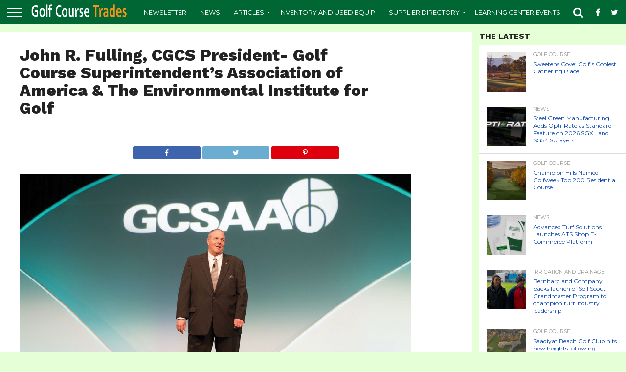

--- FILE ---
content_type: text/html; charset=UTF-8
request_url: https://www.golfcoursetrades.com/john-r-fulling-cgcs/
body_size: 21616
content:
<!DOCTYPE html>
<html dir="ltr" lang="en-US" prefix="og: https://ogp.me/ns#">
<head>
<meta charset="UTF-8" >
<meta name="viewport" id="viewport" content="width=device-width, initial-scale=1.0, maximum-scale=1.0, minimum-scale=1.0, user-scalable=no" />


<link rel="alternate" type="application/rss+xml" title="RSS 2.0" href="https://www.golfcoursetrades.com/feed/" />
<link rel="alternate" type="text/xml" title="RSS .92" href="https://www.golfcoursetrades.com/feed/rss/" />
<link rel="alternate" type="application/atom+xml" title="Atom 0.3" href="https://www.golfcoursetrades.com/feed/atom/" />
<link rel="pingback" href="https://www.golfcoursetrades.com/xmlrpc.php" />


<meta property="og:type" content="article" />
<meta property="og:description" content="John R. Fulling, CGCSPresident- Golf Course Superintendent’s Association of America & The Environmental Institute for Golf" />
<meta name="twitter:card" content="summary">
<meta name="twitter:url" content="https://www.golfcoursetrades.com/john-r-fulling-cgcs/">
<meta name="twitter:title" content="John R. Fulling, CGCS President- Golf Course Superintendent’s Association of America &#038; The Environmental Institute for Golf">
<meta name="twitter:description" content="John R. Fulling, CGCSPresident- Golf Course Superintendent’s Association of America & The Environmental Institute for Golf">


<title>John R. Fulling, CGCS President- Golf Course Superintendent’s Association of America &amp; The Environmental Institute for Golf</title>
	<style>img:is([sizes="auto" i], [sizes^="auto," i]) { contain-intrinsic-size: 3000px 1500px }</style>
	
		<!-- All in One SEO 4.9.3 - aioseo.com -->
	<meta name="description" content="John R. Fulling, CGCS President- Golf Course Superintendent’s Association of America &amp; The Environmental Institute for Golf" />
	<meta name="robots" content="max-image-preview:large" />
	<meta name="author" content="Golf Course Trades"/>
	<link rel="canonical" href="https://www.golfcoursetrades.com/john-r-fulling-cgcs/" />
	<meta name="generator" content="All in One SEO (AIOSEO) 4.9.3" />
		<meta property="og:locale" content="en_US" />
		<meta property="og:site_name" content="Golf Course Trades | Golf Course Superintendent Online Turf Directory" />
		<meta property="og:type" content="article" />
		<meta property="og:title" content="John R. Fulling, CGCS President- Golf Course Superintendent’s Association of America &amp; The Environmental Institute for Golf" />
		<meta property="og:description" content="John R. Fulling, CGCS President- Golf Course Superintendent’s Association of America &amp; The Environmental Institute for Golf" />
		<meta property="og:url" content="https://www.golfcoursetrades.com/john-r-fulling-cgcs/" />
		<meta property="article:published_time" content="2020-04-27T18:28:04+00:00" />
		<meta property="article:modified_time" content="2020-04-27T18:33:40+00:00" />
		<meta property="article:publisher" content="https://www.facebook.com/golfcoursetrades/" />
		<script type="application/ld+json" class="aioseo-schema">
			{"@context":"https:\/\/schema.org","@graph":[{"@type":"BreadcrumbList","@id":"https:\/\/www.golfcoursetrades.com\/john-r-fulling-cgcs\/#breadcrumblist","itemListElement":[{"@type":"ListItem","@id":"https:\/\/www.golfcoursetrades.com#listItem","position":1,"name":"Home","item":"https:\/\/www.golfcoursetrades.com","nextItem":{"@type":"ListItem","@id":"https:\/\/www.golfcoursetrades.com\/john-r-fulling-cgcs\/#listItem","name":"John R. Fulling, CGCS President- Golf Course Superintendent\u2019s Association of America &#038; The Environmental Institute for Golf"}},{"@type":"ListItem","@id":"https:\/\/www.golfcoursetrades.com\/john-r-fulling-cgcs\/#listItem","position":2,"name":"John R. Fulling, CGCS President- Golf Course Superintendent\u2019s Association of America &#038; The Environmental Institute for Golf","previousItem":{"@type":"ListItem","@id":"https:\/\/www.golfcoursetrades.com#listItem","name":"Home"}}]},{"@type":"ItemPage","@id":"https:\/\/www.golfcoursetrades.com\/john-r-fulling-cgcs\/#itempage","url":"https:\/\/www.golfcoursetrades.com\/john-r-fulling-cgcs\/","name":"John R. Fulling, CGCS President- Golf Course Superintendent\u2019s Association of America & The Environmental Institute for Golf","description":"John R. Fulling, CGCS President- Golf Course Superintendent\u2019s Association of America & The Environmental Institute for Golf","inLanguage":"en-US","isPartOf":{"@id":"https:\/\/www.golfcoursetrades.com\/#website"},"breadcrumb":{"@id":"https:\/\/www.golfcoursetrades.com\/john-r-fulling-cgcs\/#breadcrumblist"},"author":{"@id":"https:\/\/www.golfcoursetrades.com\/author\/golftrades\/#author"},"creator":{"@id":"https:\/\/www.golfcoursetrades.com\/author\/golftrades\/#author"},"datePublished":"2020-04-27T18:28:04+00:00","dateModified":"2020-04-27T18:33:40+00:00"},{"@type":"Organization","@id":"https:\/\/www.golfcoursetrades.com\/#organization","name":"Golf Course Trades","description":"Golf Course Superintendent Online Turf Directory","url":"https:\/\/www.golfcoursetrades.com\/","telephone":"+19314848819","logo":{"@type":"ImageObject","url":"https:\/\/www.golfcoursetrades.com\/wp-content\/uploads\/2020\/04\/John-R.-Fulling-CGCS.jpg","@id":"https:\/\/www.golfcoursetrades.com\/john-r-fulling-cgcs\/#organizationLogo"},"image":{"@id":"https:\/\/www.golfcoursetrades.com\/john-r-fulling-cgcs\/#organizationLogo"},"sameAs":["https:\/\/www.facebook.com\/golfcoursetrades\/","https:\/\/twitter.com\/GolfTrades","https:\/\/www.instagram.com\/golfcoursetrades\/","https:\/\/www.youtube.com\/channel\/UCDyweksmUPmXTE4LhpiIc4A","https:\/\/www.linkedin.com\/company\/68177073\/"]},{"@type":"Person","@id":"https:\/\/www.golfcoursetrades.com\/author\/golftrades\/#author","url":"https:\/\/www.golfcoursetrades.com\/author\/golftrades\/","name":"Golf Course Trades","image":{"@type":"ImageObject","@id":"https:\/\/www.golfcoursetrades.com\/john-r-fulling-cgcs\/#authorImage","url":"https:\/\/secure.gravatar.com\/avatar\/51d9e42a8ef41d6d89b11271b94c59ca1c2fb32ca78411d8ddfeb1a631ee7ff8?s=96&d=mm&r=g","width":96,"height":96,"caption":"Golf Course Trades"}},{"@type":"WebSite","@id":"https:\/\/www.golfcoursetrades.com\/#website","url":"https:\/\/www.golfcoursetrades.com\/","name":"Golf Course Trades","description":"Golf Course Superintendent Online Turf Directory","inLanguage":"en-US","publisher":{"@id":"https:\/\/www.golfcoursetrades.com\/#organization"}}]}
		</script>
		<!-- All in One SEO -->

<link rel='dns-prefetch' href='//www.google.com' />
<link rel='dns-prefetch' href='//www.googletagmanager.com' />
<link rel='dns-prefetch' href='//netdna.bootstrapcdn.com' />
<link rel='dns-prefetch' href='//fonts.googleapis.com' />
<link rel="alternate" type="application/rss+xml" title="Golf Course Trades &raquo; Feed" href="https://www.golfcoursetrades.com/feed/" />
<link rel="alternate" type="application/rss+xml" title="Golf Course Trades &raquo; Comments Feed" href="https://www.golfcoursetrades.com/comments/feed/" />
<link rel="alternate" type="application/rss+xml" title="Golf Course Trades &raquo; John R. Fulling, CGCS President- Golf Course Superintendent’s Association of America &#038; The Environmental Institute for Golf Comments Feed" href="https://www.golfcoursetrades.com/feed/?attachment_id=7510" />
		<!-- This site uses the Google Analytics by ExactMetrics plugin v8.11.1 - Using Analytics tracking - https://www.exactmetrics.com/ -->
							<script src="//www.googletagmanager.com/gtag/js?id=G-VNGP9DS9PE"  data-cfasync="false" data-wpfc-render="false" type="text/javascript" async></script>
			<script data-cfasync="false" data-wpfc-render="false" type="text/javascript">
				var em_version = '8.11.1';
				var em_track_user = true;
				var em_no_track_reason = '';
								var ExactMetricsDefaultLocations = {"page_location":"https:\/\/www.golfcoursetrades.com\/john-r-fulling-cgcs\/"};
								if ( typeof ExactMetricsPrivacyGuardFilter === 'function' ) {
					var ExactMetricsLocations = (typeof ExactMetricsExcludeQuery === 'object') ? ExactMetricsPrivacyGuardFilter( ExactMetricsExcludeQuery ) : ExactMetricsPrivacyGuardFilter( ExactMetricsDefaultLocations );
				} else {
					var ExactMetricsLocations = (typeof ExactMetricsExcludeQuery === 'object') ? ExactMetricsExcludeQuery : ExactMetricsDefaultLocations;
				}

								var disableStrs = [
										'ga-disable-G-VNGP9DS9PE',
									];

				/* Function to detect opted out users */
				function __gtagTrackerIsOptedOut() {
					for (var index = 0; index < disableStrs.length; index++) {
						if (document.cookie.indexOf(disableStrs[index] + '=true') > -1) {
							return true;
						}
					}

					return false;
				}

				/* Disable tracking if the opt-out cookie exists. */
				if (__gtagTrackerIsOptedOut()) {
					for (var index = 0; index < disableStrs.length; index++) {
						window[disableStrs[index]] = true;
					}
				}

				/* Opt-out function */
				function __gtagTrackerOptout() {
					for (var index = 0; index < disableStrs.length; index++) {
						document.cookie = disableStrs[index] + '=true; expires=Thu, 31 Dec 2099 23:59:59 UTC; path=/';
						window[disableStrs[index]] = true;
					}
				}

				if ('undefined' === typeof gaOptout) {
					function gaOptout() {
						__gtagTrackerOptout();
					}
				}
								window.dataLayer = window.dataLayer || [];

				window.ExactMetricsDualTracker = {
					helpers: {},
					trackers: {},
				};
				if (em_track_user) {
					function __gtagDataLayer() {
						dataLayer.push(arguments);
					}

					function __gtagTracker(type, name, parameters) {
						if (!parameters) {
							parameters = {};
						}

						if (parameters.send_to) {
							__gtagDataLayer.apply(null, arguments);
							return;
						}

						if (type === 'event') {
														parameters.send_to = exactmetrics_frontend.v4_id;
							var hookName = name;
							if (typeof parameters['event_category'] !== 'undefined') {
								hookName = parameters['event_category'] + ':' + name;
							}

							if (typeof ExactMetricsDualTracker.trackers[hookName] !== 'undefined') {
								ExactMetricsDualTracker.trackers[hookName](parameters);
							} else {
								__gtagDataLayer('event', name, parameters);
							}
							
						} else {
							__gtagDataLayer.apply(null, arguments);
						}
					}

					__gtagTracker('js', new Date());
					__gtagTracker('set', {
						'developer_id.dNDMyYj': true,
											});
					if ( ExactMetricsLocations.page_location ) {
						__gtagTracker('set', ExactMetricsLocations);
					}
										__gtagTracker('config', 'G-VNGP9DS9PE', {"forceSSL":"true"} );
										window.gtag = __gtagTracker;										(function () {
						/* https://developers.google.com/analytics/devguides/collection/analyticsjs/ */
						/* ga and __gaTracker compatibility shim. */
						var noopfn = function () {
							return null;
						};
						var newtracker = function () {
							return new Tracker();
						};
						var Tracker = function () {
							return null;
						};
						var p = Tracker.prototype;
						p.get = noopfn;
						p.set = noopfn;
						p.send = function () {
							var args = Array.prototype.slice.call(arguments);
							args.unshift('send');
							__gaTracker.apply(null, args);
						};
						var __gaTracker = function () {
							var len = arguments.length;
							if (len === 0) {
								return;
							}
							var f = arguments[len - 1];
							if (typeof f !== 'object' || f === null || typeof f.hitCallback !== 'function') {
								if ('send' === arguments[0]) {
									var hitConverted, hitObject = false, action;
									if ('event' === arguments[1]) {
										if ('undefined' !== typeof arguments[3]) {
											hitObject = {
												'eventAction': arguments[3],
												'eventCategory': arguments[2],
												'eventLabel': arguments[4],
												'value': arguments[5] ? arguments[5] : 1,
											}
										}
									}
									if ('pageview' === arguments[1]) {
										if ('undefined' !== typeof arguments[2]) {
											hitObject = {
												'eventAction': 'page_view',
												'page_path': arguments[2],
											}
										}
									}
									if (typeof arguments[2] === 'object') {
										hitObject = arguments[2];
									}
									if (typeof arguments[5] === 'object') {
										Object.assign(hitObject, arguments[5]);
									}
									if ('undefined' !== typeof arguments[1].hitType) {
										hitObject = arguments[1];
										if ('pageview' === hitObject.hitType) {
											hitObject.eventAction = 'page_view';
										}
									}
									if (hitObject) {
										action = 'timing' === arguments[1].hitType ? 'timing_complete' : hitObject.eventAction;
										hitConverted = mapArgs(hitObject);
										__gtagTracker('event', action, hitConverted);
									}
								}
								return;
							}

							function mapArgs(args) {
								var arg, hit = {};
								var gaMap = {
									'eventCategory': 'event_category',
									'eventAction': 'event_action',
									'eventLabel': 'event_label',
									'eventValue': 'event_value',
									'nonInteraction': 'non_interaction',
									'timingCategory': 'event_category',
									'timingVar': 'name',
									'timingValue': 'value',
									'timingLabel': 'event_label',
									'page': 'page_path',
									'location': 'page_location',
									'title': 'page_title',
									'referrer' : 'page_referrer',
								};
								for (arg in args) {
																		if (!(!args.hasOwnProperty(arg) || !gaMap.hasOwnProperty(arg))) {
										hit[gaMap[arg]] = args[arg];
									} else {
										hit[arg] = args[arg];
									}
								}
								return hit;
							}

							try {
								f.hitCallback();
							} catch (ex) {
							}
						};
						__gaTracker.create = newtracker;
						__gaTracker.getByName = newtracker;
						__gaTracker.getAll = function () {
							return [];
						};
						__gaTracker.remove = noopfn;
						__gaTracker.loaded = true;
						window['__gaTracker'] = __gaTracker;
					})();
									} else {
										console.log("");
					(function () {
						function __gtagTracker() {
							return null;
						}

						window['__gtagTracker'] = __gtagTracker;
						window['gtag'] = __gtagTracker;
					})();
									}
			</script>
							<!-- / Google Analytics by ExactMetrics -->
		<script type="text/javascript">
/* <![CDATA[ */
window._wpemojiSettings = {"baseUrl":"https:\/\/s.w.org\/images\/core\/emoji\/16.0.1\/72x72\/","ext":".png","svgUrl":"https:\/\/s.w.org\/images\/core\/emoji\/16.0.1\/svg\/","svgExt":".svg","source":{"concatemoji":"https:\/\/www.golfcoursetrades.com\/wp-includes\/js\/wp-emoji-release.min.js?ver=6.8.3"}};
/*! This file is auto-generated */
!function(s,n){var o,i,e;function c(e){try{var t={supportTests:e,timestamp:(new Date).valueOf()};sessionStorage.setItem(o,JSON.stringify(t))}catch(e){}}function p(e,t,n){e.clearRect(0,0,e.canvas.width,e.canvas.height),e.fillText(t,0,0);var t=new Uint32Array(e.getImageData(0,0,e.canvas.width,e.canvas.height).data),a=(e.clearRect(0,0,e.canvas.width,e.canvas.height),e.fillText(n,0,0),new Uint32Array(e.getImageData(0,0,e.canvas.width,e.canvas.height).data));return t.every(function(e,t){return e===a[t]})}function u(e,t){e.clearRect(0,0,e.canvas.width,e.canvas.height),e.fillText(t,0,0);for(var n=e.getImageData(16,16,1,1),a=0;a<n.data.length;a++)if(0!==n.data[a])return!1;return!0}function f(e,t,n,a){switch(t){case"flag":return n(e,"\ud83c\udff3\ufe0f\u200d\u26a7\ufe0f","\ud83c\udff3\ufe0f\u200b\u26a7\ufe0f")?!1:!n(e,"\ud83c\udde8\ud83c\uddf6","\ud83c\udde8\u200b\ud83c\uddf6")&&!n(e,"\ud83c\udff4\udb40\udc67\udb40\udc62\udb40\udc65\udb40\udc6e\udb40\udc67\udb40\udc7f","\ud83c\udff4\u200b\udb40\udc67\u200b\udb40\udc62\u200b\udb40\udc65\u200b\udb40\udc6e\u200b\udb40\udc67\u200b\udb40\udc7f");case"emoji":return!a(e,"\ud83e\udedf")}return!1}function g(e,t,n,a){var r="undefined"!=typeof WorkerGlobalScope&&self instanceof WorkerGlobalScope?new OffscreenCanvas(300,150):s.createElement("canvas"),o=r.getContext("2d",{willReadFrequently:!0}),i=(o.textBaseline="top",o.font="600 32px Arial",{});return e.forEach(function(e){i[e]=t(o,e,n,a)}),i}function t(e){var t=s.createElement("script");t.src=e,t.defer=!0,s.head.appendChild(t)}"undefined"!=typeof Promise&&(o="wpEmojiSettingsSupports",i=["flag","emoji"],n.supports={everything:!0,everythingExceptFlag:!0},e=new Promise(function(e){s.addEventListener("DOMContentLoaded",e,{once:!0})}),new Promise(function(t){var n=function(){try{var e=JSON.parse(sessionStorage.getItem(o));if("object"==typeof e&&"number"==typeof e.timestamp&&(new Date).valueOf()<e.timestamp+604800&&"object"==typeof e.supportTests)return e.supportTests}catch(e){}return null}();if(!n){if("undefined"!=typeof Worker&&"undefined"!=typeof OffscreenCanvas&&"undefined"!=typeof URL&&URL.createObjectURL&&"undefined"!=typeof Blob)try{var e="postMessage("+g.toString()+"("+[JSON.stringify(i),f.toString(),p.toString(),u.toString()].join(",")+"));",a=new Blob([e],{type:"text/javascript"}),r=new Worker(URL.createObjectURL(a),{name:"wpTestEmojiSupports"});return void(r.onmessage=function(e){c(n=e.data),r.terminate(),t(n)})}catch(e){}c(n=g(i,f,p,u))}t(n)}).then(function(e){for(var t in e)n.supports[t]=e[t],n.supports.everything=n.supports.everything&&n.supports[t],"flag"!==t&&(n.supports.everythingExceptFlag=n.supports.everythingExceptFlag&&n.supports[t]);n.supports.everythingExceptFlag=n.supports.everythingExceptFlag&&!n.supports.flag,n.DOMReady=!1,n.readyCallback=function(){n.DOMReady=!0}}).then(function(){return e}).then(function(){var e;n.supports.everything||(n.readyCallback(),(e=n.source||{}).concatemoji?t(e.concatemoji):e.wpemoji&&e.twemoji&&(t(e.twemoji),t(e.wpemoji)))}))}((window,document),window._wpemojiSettings);
/* ]]> */
</script>
<style id='wp-emoji-styles-inline-css' type='text/css'>

	img.wp-smiley, img.emoji {
		display: inline !important;
		border: none !important;
		box-shadow: none !important;
		height: 1em !important;
		width: 1em !important;
		margin: 0 0.07em !important;
		vertical-align: -0.1em !important;
		background: none !important;
		padding: 0 !important;
	}
</style>
<link rel='stylesheet' id='wp-block-library-css' href='https://www.golfcoursetrades.com/wp-includes/css/dist/block-library/style.min.css?ver=6.8.3' type='text/css' media='all' />
<style id='classic-theme-styles-inline-css' type='text/css'>
/*! This file is auto-generated */
.wp-block-button__link{color:#fff;background-color:#32373c;border-radius:9999px;box-shadow:none;text-decoration:none;padding:calc(.667em + 2px) calc(1.333em + 2px);font-size:1.125em}.wp-block-file__button{background:#32373c;color:#fff;text-decoration:none}
</style>
<link rel='stylesheet' id='aioseo/css/src/vue/standalone/blocks/table-of-contents/global.scss-css' href='https://www.golfcoursetrades.com/wp-content/plugins/all-in-one-seo-pack/dist/Lite/assets/css/table-of-contents/global.e90f6d47.css?ver=4.9.3' type='text/css' media='all' />
<style id='global-styles-inline-css' type='text/css'>
:root{--wp--preset--aspect-ratio--square: 1;--wp--preset--aspect-ratio--4-3: 4/3;--wp--preset--aspect-ratio--3-4: 3/4;--wp--preset--aspect-ratio--3-2: 3/2;--wp--preset--aspect-ratio--2-3: 2/3;--wp--preset--aspect-ratio--16-9: 16/9;--wp--preset--aspect-ratio--9-16: 9/16;--wp--preset--color--black: #000000;--wp--preset--color--cyan-bluish-gray: #abb8c3;--wp--preset--color--white: #ffffff;--wp--preset--color--pale-pink: #f78da7;--wp--preset--color--vivid-red: #cf2e2e;--wp--preset--color--luminous-vivid-orange: #ff6900;--wp--preset--color--luminous-vivid-amber: #fcb900;--wp--preset--color--light-green-cyan: #7bdcb5;--wp--preset--color--vivid-green-cyan: #00d084;--wp--preset--color--pale-cyan-blue: #8ed1fc;--wp--preset--color--vivid-cyan-blue: #0693e3;--wp--preset--color--vivid-purple: #9b51e0;--wp--preset--gradient--vivid-cyan-blue-to-vivid-purple: linear-gradient(135deg,rgba(6,147,227,1) 0%,rgb(155,81,224) 100%);--wp--preset--gradient--light-green-cyan-to-vivid-green-cyan: linear-gradient(135deg,rgb(122,220,180) 0%,rgb(0,208,130) 100%);--wp--preset--gradient--luminous-vivid-amber-to-luminous-vivid-orange: linear-gradient(135deg,rgba(252,185,0,1) 0%,rgba(255,105,0,1) 100%);--wp--preset--gradient--luminous-vivid-orange-to-vivid-red: linear-gradient(135deg,rgba(255,105,0,1) 0%,rgb(207,46,46) 100%);--wp--preset--gradient--very-light-gray-to-cyan-bluish-gray: linear-gradient(135deg,rgb(238,238,238) 0%,rgb(169,184,195) 100%);--wp--preset--gradient--cool-to-warm-spectrum: linear-gradient(135deg,rgb(74,234,220) 0%,rgb(151,120,209) 20%,rgb(207,42,186) 40%,rgb(238,44,130) 60%,rgb(251,105,98) 80%,rgb(254,248,76) 100%);--wp--preset--gradient--blush-light-purple: linear-gradient(135deg,rgb(255,206,236) 0%,rgb(152,150,240) 100%);--wp--preset--gradient--blush-bordeaux: linear-gradient(135deg,rgb(254,205,165) 0%,rgb(254,45,45) 50%,rgb(107,0,62) 100%);--wp--preset--gradient--luminous-dusk: linear-gradient(135deg,rgb(255,203,112) 0%,rgb(199,81,192) 50%,rgb(65,88,208) 100%);--wp--preset--gradient--pale-ocean: linear-gradient(135deg,rgb(255,245,203) 0%,rgb(182,227,212) 50%,rgb(51,167,181) 100%);--wp--preset--gradient--electric-grass: linear-gradient(135deg,rgb(202,248,128) 0%,rgb(113,206,126) 100%);--wp--preset--gradient--midnight: linear-gradient(135deg,rgb(2,3,129) 0%,rgb(40,116,252) 100%);--wp--preset--font-size--small: 13px;--wp--preset--font-size--medium: 20px;--wp--preset--font-size--large: 36px;--wp--preset--font-size--x-large: 42px;--wp--preset--spacing--20: 0.44rem;--wp--preset--spacing--30: 0.67rem;--wp--preset--spacing--40: 1rem;--wp--preset--spacing--50: 1.5rem;--wp--preset--spacing--60: 2.25rem;--wp--preset--spacing--70: 3.38rem;--wp--preset--spacing--80: 5.06rem;--wp--preset--shadow--natural: 6px 6px 9px rgba(0, 0, 0, 0.2);--wp--preset--shadow--deep: 12px 12px 50px rgba(0, 0, 0, 0.4);--wp--preset--shadow--sharp: 6px 6px 0px rgba(0, 0, 0, 0.2);--wp--preset--shadow--outlined: 6px 6px 0px -3px rgba(255, 255, 255, 1), 6px 6px rgba(0, 0, 0, 1);--wp--preset--shadow--crisp: 6px 6px 0px rgba(0, 0, 0, 1);}:where(.is-layout-flex){gap: 0.5em;}:where(.is-layout-grid){gap: 0.5em;}body .is-layout-flex{display: flex;}.is-layout-flex{flex-wrap: wrap;align-items: center;}.is-layout-flex > :is(*, div){margin: 0;}body .is-layout-grid{display: grid;}.is-layout-grid > :is(*, div){margin: 0;}:where(.wp-block-columns.is-layout-flex){gap: 2em;}:where(.wp-block-columns.is-layout-grid){gap: 2em;}:where(.wp-block-post-template.is-layout-flex){gap: 1.25em;}:where(.wp-block-post-template.is-layout-grid){gap: 1.25em;}.has-black-color{color: var(--wp--preset--color--black) !important;}.has-cyan-bluish-gray-color{color: var(--wp--preset--color--cyan-bluish-gray) !important;}.has-white-color{color: var(--wp--preset--color--white) !important;}.has-pale-pink-color{color: var(--wp--preset--color--pale-pink) !important;}.has-vivid-red-color{color: var(--wp--preset--color--vivid-red) !important;}.has-luminous-vivid-orange-color{color: var(--wp--preset--color--luminous-vivid-orange) !important;}.has-luminous-vivid-amber-color{color: var(--wp--preset--color--luminous-vivid-amber) !important;}.has-light-green-cyan-color{color: var(--wp--preset--color--light-green-cyan) !important;}.has-vivid-green-cyan-color{color: var(--wp--preset--color--vivid-green-cyan) !important;}.has-pale-cyan-blue-color{color: var(--wp--preset--color--pale-cyan-blue) !important;}.has-vivid-cyan-blue-color{color: var(--wp--preset--color--vivid-cyan-blue) !important;}.has-vivid-purple-color{color: var(--wp--preset--color--vivid-purple) !important;}.has-black-background-color{background-color: var(--wp--preset--color--black) !important;}.has-cyan-bluish-gray-background-color{background-color: var(--wp--preset--color--cyan-bluish-gray) !important;}.has-white-background-color{background-color: var(--wp--preset--color--white) !important;}.has-pale-pink-background-color{background-color: var(--wp--preset--color--pale-pink) !important;}.has-vivid-red-background-color{background-color: var(--wp--preset--color--vivid-red) !important;}.has-luminous-vivid-orange-background-color{background-color: var(--wp--preset--color--luminous-vivid-orange) !important;}.has-luminous-vivid-amber-background-color{background-color: var(--wp--preset--color--luminous-vivid-amber) !important;}.has-light-green-cyan-background-color{background-color: var(--wp--preset--color--light-green-cyan) !important;}.has-vivid-green-cyan-background-color{background-color: var(--wp--preset--color--vivid-green-cyan) !important;}.has-pale-cyan-blue-background-color{background-color: var(--wp--preset--color--pale-cyan-blue) !important;}.has-vivid-cyan-blue-background-color{background-color: var(--wp--preset--color--vivid-cyan-blue) !important;}.has-vivid-purple-background-color{background-color: var(--wp--preset--color--vivid-purple) !important;}.has-black-border-color{border-color: var(--wp--preset--color--black) !important;}.has-cyan-bluish-gray-border-color{border-color: var(--wp--preset--color--cyan-bluish-gray) !important;}.has-white-border-color{border-color: var(--wp--preset--color--white) !important;}.has-pale-pink-border-color{border-color: var(--wp--preset--color--pale-pink) !important;}.has-vivid-red-border-color{border-color: var(--wp--preset--color--vivid-red) !important;}.has-luminous-vivid-orange-border-color{border-color: var(--wp--preset--color--luminous-vivid-orange) !important;}.has-luminous-vivid-amber-border-color{border-color: var(--wp--preset--color--luminous-vivid-amber) !important;}.has-light-green-cyan-border-color{border-color: var(--wp--preset--color--light-green-cyan) !important;}.has-vivid-green-cyan-border-color{border-color: var(--wp--preset--color--vivid-green-cyan) !important;}.has-pale-cyan-blue-border-color{border-color: var(--wp--preset--color--pale-cyan-blue) !important;}.has-vivid-cyan-blue-border-color{border-color: var(--wp--preset--color--vivid-cyan-blue) !important;}.has-vivid-purple-border-color{border-color: var(--wp--preset--color--vivid-purple) !important;}.has-vivid-cyan-blue-to-vivid-purple-gradient-background{background: var(--wp--preset--gradient--vivid-cyan-blue-to-vivid-purple) !important;}.has-light-green-cyan-to-vivid-green-cyan-gradient-background{background: var(--wp--preset--gradient--light-green-cyan-to-vivid-green-cyan) !important;}.has-luminous-vivid-amber-to-luminous-vivid-orange-gradient-background{background: var(--wp--preset--gradient--luminous-vivid-amber-to-luminous-vivid-orange) !important;}.has-luminous-vivid-orange-to-vivid-red-gradient-background{background: var(--wp--preset--gradient--luminous-vivid-orange-to-vivid-red) !important;}.has-very-light-gray-to-cyan-bluish-gray-gradient-background{background: var(--wp--preset--gradient--very-light-gray-to-cyan-bluish-gray) !important;}.has-cool-to-warm-spectrum-gradient-background{background: var(--wp--preset--gradient--cool-to-warm-spectrum) !important;}.has-blush-light-purple-gradient-background{background: var(--wp--preset--gradient--blush-light-purple) !important;}.has-blush-bordeaux-gradient-background{background: var(--wp--preset--gradient--blush-bordeaux) !important;}.has-luminous-dusk-gradient-background{background: var(--wp--preset--gradient--luminous-dusk) !important;}.has-pale-ocean-gradient-background{background: var(--wp--preset--gradient--pale-ocean) !important;}.has-electric-grass-gradient-background{background: var(--wp--preset--gradient--electric-grass) !important;}.has-midnight-gradient-background{background: var(--wp--preset--gradient--midnight) !important;}.has-small-font-size{font-size: var(--wp--preset--font-size--small) !important;}.has-medium-font-size{font-size: var(--wp--preset--font-size--medium) !important;}.has-large-font-size{font-size: var(--wp--preset--font-size--large) !important;}.has-x-large-font-size{font-size: var(--wp--preset--font-size--x-large) !important;}
:where(.wp-block-post-template.is-layout-flex){gap: 1.25em;}:where(.wp-block-post-template.is-layout-grid){gap: 1.25em;}
:where(.wp-block-columns.is-layout-flex){gap: 2em;}:where(.wp-block-columns.is-layout-grid){gap: 2em;}
:root :where(.wp-block-pullquote){font-size: 1.5em;line-height: 1.6;}
</style>
<link rel='stylesheet' id='ctct_form_styles-css' href='https://www.golfcoursetrades.com/wp-content/plugins/constant-contact-forms/assets/css/style.css?ver=2.16.0' type='text/css' media='all' />
<link rel='stylesheet' id='wp-components-css' href='https://www.golfcoursetrades.com/wp-includes/css/dist/components/style.min.css?ver=6.8.3' type='text/css' media='all' />
<link rel='stylesheet' id='godaddy-styles-css' href='https://www.golfcoursetrades.com/wp-content/mu-plugins/vendor/wpex/godaddy-launch/includes/Dependencies/GoDaddy/Styles/build/latest.css?ver=2.0.2' type='text/css' media='all' />
<link rel='stylesheet' id='mvp-reset-css' href='https://www.golfcoursetrades.com/wp-content/themes/flex-mag/css/reset.css?ver=6.8.3' type='text/css' media='all' />
<link rel='stylesheet' id='mvp-fontawesome-css' href='//netdna.bootstrapcdn.com/font-awesome/4.7.0/css/font-awesome.css?ver=6.8.3' type='text/css' media='all' />
<link rel='stylesheet' id='mvp-style-css' href='https://www.golfcoursetrades.com/wp-content/themes/flex-mag/style.css?ver=6.8.3' type='text/css' media='all' />
<!--[if lt IE 10]>
<link rel='stylesheet' id='mvp-iecss-css' href='https://www.golfcoursetrades.com/wp-content/themes/flex-mag/css/iecss.css?ver=6.8.3' type='text/css' media='all' />
<![endif]-->
<link rel='stylesheet' id='mvp-fonts-css' href='//fonts.googleapis.com/css?family=Oswald%3A400%2C700%7CLato%3A400%2C700%7CWork+Sans%3A900%7CMontserrat%3A400%2C700%7COpen+Sans%3A800%7CPlayfair+Display%3A400%2C700%2C900%7CQuicksand%7CRaleway%3A200%2C400%2C700%7CRoboto+Slab%3A400%2C700%7CWork+Sans%3A100%2C200%2C300%2C400%2C500%2C600%2C700%2C800%2C900%7CMontserrat%3A100%2C200%2C300%2C400%2C500%2C600%2C700%2C800%2C900%7CWork+Sans%3A100%2C200%2C300%2C400%2C500%2C600%2C700%2C800%2C900%7CLato%3A100%2C200%2C300%2C400%2C500%2C600%2C700%2C800%2C900%7CMontserrat%3A100%2C200%2C300%2C400%2C500%2C600%2C700%2C800%2C900%26subset%3Dlatin%2Clatin-ext%2Ccyrillic%2Ccyrillic-ext%2Cgreek-ext%2Cgreek%2Cvietnamese' type='text/css' media='all' />
<link rel='stylesheet' id='mvp-media-queries-css' href='https://www.golfcoursetrades.com/wp-content/themes/flex-mag/css/media-queries.css?ver=6.8.3' type='text/css' media='all' />
<link rel='stylesheet' id='elementor-frontend-css' href='https://www.golfcoursetrades.com/wp-content/plugins/elementor/assets/css/frontend.min.css?ver=3.34.2' type='text/css' media='all' />
<link rel='stylesheet' id='widget-heading-css' href='https://www.golfcoursetrades.com/wp-content/plugins/elementor/assets/css/widget-heading.min.css?ver=3.34.2' type='text/css' media='all' />
<link rel='stylesheet' id='widget-form-css' href='https://www.golfcoursetrades.com/wp-content/plugins/elementor-pro/assets/css/widget-form.min.css?ver=3.33.2' type='text/css' media='all' />
<link rel='stylesheet' id='e-animation-fadeIn-css' href='https://www.golfcoursetrades.com/wp-content/plugins/elementor/assets/lib/animations/styles/fadeIn.min.css?ver=3.34.2' type='text/css' media='all' />
<link rel='stylesheet' id='e-popup-css' href='https://www.golfcoursetrades.com/wp-content/plugins/elementor-pro/assets/css/conditionals/popup.min.css?ver=3.33.2' type='text/css' media='all' />
<link rel='stylesheet' id='elementor-icons-css' href='https://www.golfcoursetrades.com/wp-content/plugins/elementor/assets/lib/eicons/css/elementor-icons.min.css?ver=5.46.0' type='text/css' media='all' />
<link rel='stylesheet' id='elementor-post-8070-css' href='https://www.golfcoursetrades.com/wp-content/uploads/elementor/css/post-8070.css?ver=1768949036' type='text/css' media='all' />
<link rel='stylesheet' id='elementor-post-12000-css' href='https://www.golfcoursetrades.com/wp-content/uploads/elementor/css/post-12000.css?ver=1768949036' type='text/css' media='all' />
<link rel='stylesheet' id='elementor-gf-local-roboto-css' href='https://www.golfcoursetrades.com/wp-content/uploads/elementor/google-fonts/css/roboto.css?ver=1742228074' type='text/css' media='all' />
<link rel='stylesheet' id='elementor-gf-local-robotoslab-css' href='https://www.golfcoursetrades.com/wp-content/uploads/elementor/google-fonts/css/robotoslab.css?ver=1742228079' type='text/css' media='all' />
<script type="text/javascript" src="https://www.golfcoursetrades.com/wp-content/plugins/google-analytics-dashboard-for-wp/assets/js/frontend-gtag.min.js?ver=8.11.1" id="exactmetrics-frontend-script-js" async="async" data-wp-strategy="async"></script>
<script data-cfasync="false" data-wpfc-render="false" type="text/javascript" id='exactmetrics-frontend-script-js-extra'>/* <![CDATA[ */
var exactmetrics_frontend = {"js_events_tracking":"true","download_extensions":"zip,mp3,mpeg,pdf,docx,pptx,xlsx,rar","inbound_paths":"[{\"path\":\"\\\/go\\\/\",\"label\":\"affiliate\"},{\"path\":\"\\\/recommend\\\/\",\"label\":\"affiliate\"}]","home_url":"https:\/\/www.golfcoursetrades.com","hash_tracking":"false","v4_id":"G-VNGP9DS9PE"};/* ]]> */
</script>
<script type="text/javascript" src="https://www.golfcoursetrades.com/wp-includes/js/jquery/jquery.min.js?ver=3.7.1" id="jquery-core-js"></script>
<script type="text/javascript" src="https://www.golfcoursetrades.com/wp-includes/js/jquery/jquery-migrate.min.js?ver=3.4.1" id="jquery-migrate-js"></script>

<!-- Google tag (gtag.js) snippet added by Site Kit -->
<!-- Google Analytics snippet added by Site Kit -->
<script type="text/javascript" src="https://www.googletagmanager.com/gtag/js?id=G-801QZE5WVB" id="google_gtagjs-js" async></script>
<script type="text/javascript" id="google_gtagjs-js-after">
/* <![CDATA[ */
window.dataLayer = window.dataLayer || [];function gtag(){dataLayer.push(arguments);}
gtag("set","linker",{"domains":["www.golfcoursetrades.com"]});
gtag("js", new Date());
gtag("set", "developer_id.dZTNiMT", true);
gtag("config", "G-801QZE5WVB");
/* ]]> */
</script>
<link rel="https://api.w.org/" href="https://www.golfcoursetrades.com/wp-json/" /><link rel="alternate" title="JSON" type="application/json" href="https://www.golfcoursetrades.com/wp-json/wp/v2/media/7510" /><link rel="EditURI" type="application/rsd+xml" title="RSD" href="https://www.golfcoursetrades.com/xmlrpc.php?rsd" />
<meta name="generator" content="WordPress 6.8.3" />
<link rel='shortlink' href='https://www.golfcoursetrades.com/?p=7510' />
<link rel="alternate" title="oEmbed (JSON)" type="application/json+oembed" href="https://www.golfcoursetrades.com/wp-json/oembed/1.0/embed?url=https%3A%2F%2Fwww.golfcoursetrades.com%2Fjohn-r-fulling-cgcs%2F" />
<link rel="alternate" title="oEmbed (XML)" type="text/xml+oembed" href="https://www.golfcoursetrades.com/wp-json/oembed/1.0/embed?url=https%3A%2F%2Fwww.golfcoursetrades.com%2Fjohn-r-fulling-cgcs%2F&#038;format=xml" />

<!-- This site is using AdRotate v5.17.2 to display their advertisements - https://ajdg.solutions/ -->
<!-- AdRotate CSS -->
<style type="text/css" media="screen">
	.g { margin:0px; padding:0px; overflow:hidden; line-height:1; zoom:1; }
	.g img { height:auto; }
	.g-col { position:relative; float:left; }
	.g-col:first-child { margin-left: 0; }
	.g-col:last-child { margin-right: 0; }
	.g-1 {  margin: 0 auto; }
	@media only screen and (max-width: 480px) {
		.g-col, .g-dyn, .g-single { width:100%; margin-left:0; margin-right:0; }
	}
</style>
<!-- /AdRotate CSS -->

<meta name="cdp-version" content="1.5.0" /><meta name="generator" content="Site Kit by Google 1.170.0" />
<style type='text/css'>

#wallpaper {
	background: url() no-repeat 50% 0;
	}
body,
.blog-widget-text p,
.feat-widget-text p,
.post-info-right,
span.post-excerpt,
span.feat-caption,
span.soc-count-text,
#content-main p,
#commentspopup .comments-pop,
.archive-list-text p,
.author-box-bot p,
#post-404 p,
.foot-widget,
#home-feat-text p,
.feat-top2-left-text p,
.feat-wide1-text p,
.feat-wide4-text p,
#content-main table,
.foot-copy p,
.video-main-text p {
	font-family: 'Lato', sans-serif;
	}

a,
a:visited,
.post-info-name a {
	color: #0645AD;
	}

a:hover {
	color: #0645AD;
	}

.fly-but-wrap,
span.feat-cat,
span.post-head-cat,
.prev-next-text a,
.prev-next-text a:visited,
.prev-next-text a:hover {
	background: #006633;
	}

.fly-but-wrap {
	background: 006633;
	}

.fly-but-wrap span {
	background: #ffffff;
	}

.woocommerce .star-rating span:before {
	color: #006633;
	}

.woocommerce .widget_price_filter .ui-slider .ui-slider-range,
.woocommerce .widget_price_filter .ui-slider .ui-slider-handle {
	background-color: #006633;
	}

.woocommerce span.onsale,
.woocommerce #respond input#submit.alt,
.woocommerce a.button.alt,
.woocommerce button.button.alt,
.woocommerce input.button.alt,
.woocommerce #respond input#submit.alt:hover,
.woocommerce a.button.alt:hover,
.woocommerce button.button.alt:hover,
.woocommerce input.button.alt:hover {
	background-color: #006633;
	}

span.post-header {
	border-top: 4px solid #006633;
	}

#main-nav-wrap,
nav.main-menu-wrap,
.nav-logo,
.nav-right-wrap,
.nav-menu-out,
.nav-logo-out,
#head-main-top {
	-webkit-backface-visibility: hidden;
	background: #006633;
	}

nav.main-menu-wrap ul li a,
.nav-menu-out:hover ul li:hover a,
.nav-menu-out:hover span.nav-search-but:hover i,
.nav-menu-out:hover span.nav-soc-but:hover i,
span.nav-search-but i,
span.nav-soc-but i {
	color: #ffffff;
	}

.nav-menu-out:hover li.menu-item-has-children:hover a:after,
nav.main-menu-wrap ul li.menu-item-has-children a:after {
	border-color: #ffffff transparent transparent transparent;
	}

.nav-menu-out:hover ul li a,
.nav-menu-out:hover span.nav-search-but i,
.nav-menu-out:hover span.nav-soc-but i {
	color: #ff9900;
	}

.nav-menu-out:hover li.menu-item-has-children a:after {
	border-color: #ff9900 transparent transparent transparent;
	}

.nav-menu-out:hover ul li ul.mega-list li a,
.side-list-text p,
.row-widget-text p,
.blog-widget-text h2,
.feat-widget-text h2,
.archive-list-text h2,
h2.author-list-head a,
.mvp-related-text a {
	color: #0645AD;
	}

ul.mega-list li:hover a,
ul.side-list li:hover .side-list-text p,
ul.row-widget-list li:hover .row-widget-text p,
ul.blog-widget-list li:hover .blog-widget-text h2,
.feat-widget-wrap:hover .feat-widget-text h2,
ul.archive-list li:hover .archive-list-text h2,
ul.archive-col-list li:hover .archive-list-text h2,
h2.author-list-head a:hover,
.mvp-related-posts ul li:hover .mvp-related-text a {
	color: #0645AD !important;
	}

span.more-posts-text,
a.inf-more-but,
#comments-button a,
#comments-button span.comment-but-text {
	border: 1px solid #0645AD;
	}

span.more-posts-text,
a.inf-more-but,
#comments-button a,
#comments-button span.comment-but-text {
	color: #0645AD !important;
	}

#comments-button a:hover,
#comments-button span.comment-but-text:hover,
a.inf-more-but:hover,
span.more-posts-text:hover {
	background: #0645AD;
	}

nav.main-menu-wrap ul li a,
ul.col-tabs li a,
nav.fly-nav-menu ul li a,
.foot-menu .menu li a {
	font-family: 'Montserrat', sans-serif;
	}

.feat-top2-right-text h2,
.side-list-text p,
.side-full-text p,
.row-widget-text p,
.feat-widget-text h2,
.blog-widget-text h2,
.prev-next-text a,
.prev-next-text a:visited,
.prev-next-text a:hover,
span.post-header,
.archive-list-text h2,
#woo-content h1.page-title,
.woocommerce div.product .product_title,
.woocommerce ul.products li.product h3,
.video-main-text h2,
.mvp-related-text a {
	font-family: 'Montserrat', sans-serif;
	}

.feat-wide-sub-text h2,
#home-feat-text h2,
.feat-top2-left-text h2,
.feat-wide1-text h2,
.feat-wide4-text h2,
.feat-wide5-text h2,
h1.post-title,
#content-main h1.post-title,
#post-404 h1,
h1.post-title-wide,
#content-main blockquote p,
#commentspopup #content-main h1 {
	font-family: 'Work Sans', sans-serif;
	}

h3.home-feat-title,
h3.side-list-title,
#infscr-loading,
.score-nav-menu select,
h1.cat-head,
h1.arch-head,
h2.author-list-head,
h3.foot-head,
.woocommerce ul.product_list_widget span.product-title,
.woocommerce ul.product_list_widget li a,
.woocommerce #reviews #comments ol.commentlist li .comment-text p.meta,
.woocommerce .related h2,
.woocommerce div.product .woocommerce-tabs .panel h2,
.woocommerce div.product .product_title,
#content-main h1,
#content-main h2,
#content-main h3,
#content-main h4,
#content-main h5,
#content-main h6 {
	font-family: 'Work Sans', sans-serif;
	}

</style>
	
<style type="text/css">


.post-cont-out,
.post-cont-in {
	margin-right: 0;
	}

.nav-links {
	display: none;
	}




#fly-wrap {
	background: #fff;
	}
ul.fly-bottom-soc li {
	border-top: 1px solid #666;
	}
nav.fly-nav-menu ul li {
	border-top: 1px solid #ddd;
	}
nav.fly-nav-menu ul li a {
	color: #555;
	}
nav.fly-nav-menu ul li a:hover {
	color: #bbb;
	}
nav.fly-nav-menu ul li ul.sub-menu {
	border-top: 1px solid #ddd;
	}



	

</style>

<meta name="generator" content="Elementor 3.34.2; features: additional_custom_breakpoints; settings: css_print_method-external, google_font-enabled, font_display-auto">
			<style>
				.e-con.e-parent:nth-of-type(n+4):not(.e-lazyloaded):not(.e-no-lazyload),
				.e-con.e-parent:nth-of-type(n+4):not(.e-lazyloaded):not(.e-no-lazyload) * {
					background-image: none !important;
				}
				@media screen and (max-height: 1024px) {
					.e-con.e-parent:nth-of-type(n+3):not(.e-lazyloaded):not(.e-no-lazyload),
					.e-con.e-parent:nth-of-type(n+3):not(.e-lazyloaded):not(.e-no-lazyload) * {
						background-image: none !important;
					}
				}
				@media screen and (max-height: 640px) {
					.e-con.e-parent:nth-of-type(n+2):not(.e-lazyloaded):not(.e-no-lazyload),
					.e-con.e-parent:nth-of-type(n+2):not(.e-lazyloaded):not(.e-no-lazyload) * {
						background-image: none !important;
					}
				}
			</style>
			<style type="text/css" id="custom-background-css">
body.custom-background { background-color: #e5ffd6; }
</style>
	<link rel="icon" href="https://www.golfcoursetrades.com/wp-content/uploads/2022/05/cropped-favicon_new-1-32x32.png" sizes="32x32" />
<link rel="icon" href="https://www.golfcoursetrades.com/wp-content/uploads/2022/05/cropped-favicon_new-1-192x192.png" sizes="192x192" />
<link rel="apple-touch-icon" href="https://www.golfcoursetrades.com/wp-content/uploads/2022/05/cropped-favicon_new-1-180x180.png" />
<meta name="msapplication-TileImage" content="https://www.golfcoursetrades.com/wp-content/uploads/2022/05/cropped-favicon_new-1-270x270.png" />

</head>

<body class="attachment wp-singular attachment-template-default single single-attachment postid-7510 attachmentid-7510 attachment-jpeg custom-background wp-embed-responsive wp-theme-flex-mag ctct-flex-mag elementor-default elementor-kit-8070">
	<div id="site" class="left relative">
		<div id="site-wrap" class="left relative">
						<div id="fly-wrap">
	<div class="fly-wrap-out">
		<div class="fly-side-wrap">
			<ul class="fly-bottom-soc left relative">
									<li class="fb-soc">
						<a href="https://www.facebook.com/golfcoursetrades/" target="_blank">
						<i class="fa fa-facebook-square fa-2"></i>
						</a>
					</li>
													<li class="twit-soc">
						<a href="https://twitter.com/GolfTrades" target="_blank">
						<i class="fa fa-twitter fa-2"></i>
						</a>
					</li>
																	<li class="inst-soc">
						<a href="https://www.instagram.com/golfcoursetrades/" target="_blank">
						<i class="fa fa-instagram fa-2"></i>
						</a>
					</li>
													<li class="yt-soc">
						<a href="https://www.youtube.com/channel/UCDyweksmUPmXTE4LhpiIc4A" target="_blank">
						<i class="fa fa-youtube-play fa-2"></i>
						</a>
					</li>
													<li class="link-soc">
						<a href="https://www.linkedin.com/company/68177073/admin/" target="_blank">
						<i class="fa fa-linkedin fa-2"></i>
						</a>
					</li>
																	<li class="rss-soc">
						<a href="https://www.golfcoursetrades.com/feed/rss/" target="_blank">
						<i class="fa fa-rss fa-2"></i>
						</a>
					</li>
							</ul>
		</div><!--fly-side-wrap-->
		<div class="fly-wrap-in">
			<div id="fly-menu-wrap">
				<nav class="fly-nav-menu left relative">
					<div class="menu-main-menu-container"><ul id="menu-main-menu" class="menu"><li id="menu-item-12048" class="menu-item menu-item-type-post_type menu-item-object-page menu-item-12048"><a href="https://www.golfcoursetrades.com/enewsletter/">Newsletter</a></li>
<li id="menu-item-1974" class="menu-item menu-item-type-taxonomy menu-item-object-category menu-item-1974"><a href="https://www.golfcoursetrades.com/category/news/">News</a></li>
<li id="menu-item-1975" class="menu-item menu-item-type-taxonomy menu-item-object-category menu-item-has-children menu-item-1975"><a href="https://www.golfcoursetrades.com/category/articles/">Articles</a>
<ul class="sub-menu">
	<li id="menu-item-7547" class="menu-item menu-item-type-custom menu-item-object-custom menu-item-has-children menu-item-7547"><a href="https://www.golfcoursetrades.com/author/jshelley/">Jeff Shelley Articles</a>
	<ul class="sub-menu">
		<li id="menu-item-10706" class="menu-item menu-item-type-custom menu-item-object-custom menu-item-10706"><a href="https://www.golfcoursetrades.com/?s=Making+the+Rounds">Making the Rounds</a></li>
	</ul>
</li>
	<li id="menu-item-7710" class="menu-item menu-item-type-custom menu-item-object-custom menu-item-7710"><a href="https://www.golfcoursetrades.com/author/lparker/">Linda Parker Articles</a></li>
	<li id="menu-item-7801" class="menu-item menu-item-type-custom menu-item-object-custom menu-item-7801"><a href="https://www.golfcoursetrades.com/author/jflemma/">Jay Flemma Articles</a></li>
</ul>
</li>
<li id="menu-item-4948" class="menu-item menu-item-type-custom menu-item-object-custom menu-item-4948"><a target="_blank" href="https://directory.golfcoursetrades.com/inventory">Inventory and Used Equip</a></li>
<li id="menu-item-8410" class="menu-item menu-item-type-custom menu-item-object-custom menu-item-has-children menu-item-8410"><a target="_blank" href="https://directory.golfcoursetrades.com/home">Supplier Directory</a>
<ul class="sub-menu">
	<li id="menu-item-3170" class="menu-item menu-item-type-custom menu-item-object-custom menu-item-3170"><a href="https://directory.golfcoursetrades.com/vendor/accessories">Accessories</a></li>
	<li id="menu-item-3171" class="menu-item menu-item-type-custom menu-item-object-custom menu-item-3171"><a href="https://directory.golfcoursetrades.com/vendor/carts">Carts</a></li>
	<li id="menu-item-3172" class="menu-item menu-item-type-custom menu-item-object-custom menu-item-3172"><a href="https://directory.golfcoursetrades.com/vendor/chemicals">Chemicals</a></li>
	<li id="menu-item-3173" class="menu-item menu-item-type-custom menu-item-object-custom menu-item-3173"><a href="https://directory.golfcoursetrades.com/vendor/equipment">Equipment</a></li>
	<li id="menu-item-4908" class="menu-item menu-item-type-custom menu-item-object-custom menu-item-4908"><a href="https://directory.golfcoursetrades.com/vendor/garage-and-maintenance">Garage and Maintenance</a></li>
	<li id="menu-item-3174" class="menu-item menu-item-type-custom menu-item-object-custom menu-item-3174"><a href="https://directory.golfcoursetrades.com/vendor/irrigation-drainage">Irrigation</a></li>
	<li id="menu-item-3175" class="menu-item menu-item-type-custom menu-item-object-custom menu-item-3175"><a href="https://directory.golfcoursetrades.com/vendor/mowers">Mowers</a></li>
	<li id="menu-item-3176" class="menu-item menu-item-type-custom menu-item-object-custom menu-item-3176"><a href="https://directory.golfcoursetrades.com/vendor/plants">Plants</a></li>
	<li id="menu-item-3177" class="menu-item menu-item-type-custom menu-item-object-custom menu-item-3177"><a href="https://directory.golfcoursetrades.com/vendor/pond-lake">Ponds</a></li>
	<li id="menu-item-3178" class="menu-item menu-item-type-custom menu-item-object-custom menu-item-3178"><a href="https://directory.golfcoursetrades.com/vendor/professionals">Professionals</a></li>
	<li id="menu-item-3179" class="menu-item menu-item-type-custom menu-item-object-custom menu-item-3179"><a href="https://directory.golfcoursetrades.com/vendor/structures">Structures</a></li>
</ul>
</li>
<li id="menu-item-8608" class="menu-item menu-item-type-custom menu-item-object-custom menu-item-8608"><a href="https://www.golfcoursetrades.com/learningcenter/">Learning Center Events</a></li>
</ul></div>				</nav>
			</div><!--fly-menu-wrap-->
		</div><!--fly-wrap-in-->
	</div><!--fly-wrap-out-->
</div><!--fly-wrap-->			<div id="head-main-wrap" class="left relative">
				<div id="head-main-top" class="left relative">
																														</div><!--head-main-top-->
				<div id="main-nav-wrap">
					<div class="nav-out">
						<div class="nav-in">
							<div id="main-nav-cont" class="left" itemscope itemtype="http://schema.org/Organization">
								<div class="nav-logo-out">
									<div class="nav-left-wrap left relative">
										<div class="fly-but-wrap left relative">
											<span></span>
											<span></span>
											<span></span>
											<span></span>
										</div><!--fly-but-wrap-->
																					<div class="nav-logo left">
																									<a itemprop="url" href="https://www.golfcoursetrades.com/"><img itemprop="logo" src="https://www.golfcoursetrades.com/wp-content/uploads/2018/08/golf-website-logo-7.png" alt="Golf Course Trades" data-rjs="2" /></a>
																																					<h2 class="mvp-logo-title">Golf Course Trades</h2>
																							</div><!--nav-logo-->
																			</div><!--nav-left-wrap-->
									<div class="nav-logo-in">
										<div class="nav-menu-out">
											<div class="nav-menu-in">
												<nav class="main-menu-wrap left">
													<div class="menu-main-menu-container"><ul id="menu-main-menu-1" class="menu"><li class="menu-item menu-item-type-post_type menu-item-object-page menu-item-12048"><a href="https://www.golfcoursetrades.com/enewsletter/">Newsletter</a></li>
<li class="menu-item menu-item-type-taxonomy menu-item-object-category menu-item-1974"><a href="https://www.golfcoursetrades.com/category/news/">News</a></li>
<li class="menu-item menu-item-type-taxonomy menu-item-object-category menu-item-has-children menu-item-1975"><a href="https://www.golfcoursetrades.com/category/articles/">Articles</a>
<ul class="sub-menu">
	<li class="menu-item menu-item-type-custom menu-item-object-custom menu-item-has-children menu-item-7547"><a href="https://www.golfcoursetrades.com/author/jshelley/">Jeff Shelley Articles</a>
	<ul class="sub-menu">
		<li class="menu-item menu-item-type-custom menu-item-object-custom menu-item-10706"><a href="https://www.golfcoursetrades.com/?s=Making+the+Rounds">Making the Rounds</a></li>
	</ul>
</li>
	<li class="menu-item menu-item-type-custom menu-item-object-custom menu-item-7710"><a href="https://www.golfcoursetrades.com/author/lparker/">Linda Parker Articles</a></li>
	<li class="menu-item menu-item-type-custom menu-item-object-custom menu-item-7801"><a href="https://www.golfcoursetrades.com/author/jflemma/">Jay Flemma Articles</a></li>
</ul>
</li>
<li class="menu-item menu-item-type-custom menu-item-object-custom menu-item-4948"><a target="_blank" href="https://directory.golfcoursetrades.com/inventory">Inventory and Used Equip</a></li>
<li class="menu-item menu-item-type-custom menu-item-object-custom menu-item-has-children menu-item-8410"><a target="_blank" href="https://directory.golfcoursetrades.com/home">Supplier Directory</a>
<ul class="sub-menu">
	<li class="menu-item menu-item-type-custom menu-item-object-custom menu-item-3170"><a href="https://directory.golfcoursetrades.com/vendor/accessories">Accessories</a></li>
	<li class="menu-item menu-item-type-custom menu-item-object-custom menu-item-3171"><a href="https://directory.golfcoursetrades.com/vendor/carts">Carts</a></li>
	<li class="menu-item menu-item-type-custom menu-item-object-custom menu-item-3172"><a href="https://directory.golfcoursetrades.com/vendor/chemicals">Chemicals</a></li>
	<li class="menu-item menu-item-type-custom menu-item-object-custom menu-item-3173"><a href="https://directory.golfcoursetrades.com/vendor/equipment">Equipment</a></li>
	<li class="menu-item menu-item-type-custom menu-item-object-custom menu-item-4908"><a href="https://directory.golfcoursetrades.com/vendor/garage-and-maintenance">Garage and Maintenance</a></li>
	<li class="menu-item menu-item-type-custom menu-item-object-custom menu-item-3174"><a href="https://directory.golfcoursetrades.com/vendor/irrigation-drainage">Irrigation</a></li>
	<li class="menu-item menu-item-type-custom menu-item-object-custom menu-item-3175"><a href="https://directory.golfcoursetrades.com/vendor/mowers">Mowers</a></li>
	<li class="menu-item menu-item-type-custom menu-item-object-custom menu-item-3176"><a href="https://directory.golfcoursetrades.com/vendor/plants">Plants</a></li>
	<li class="menu-item menu-item-type-custom menu-item-object-custom menu-item-3177"><a href="https://directory.golfcoursetrades.com/vendor/pond-lake">Ponds</a></li>
	<li class="menu-item menu-item-type-custom menu-item-object-custom menu-item-3178"><a href="https://directory.golfcoursetrades.com/vendor/professionals">Professionals</a></li>
	<li class="menu-item menu-item-type-custom menu-item-object-custom menu-item-3179"><a href="https://directory.golfcoursetrades.com/vendor/structures">Structures</a></li>
</ul>
</li>
<li class="menu-item menu-item-type-custom menu-item-object-custom menu-item-8608"><a href="https://www.golfcoursetrades.com/learningcenter/">Learning Center Events</a></li>
</ul></div>												</nav>
											</div><!--nav-menu-in-->
											<div class="nav-right-wrap relative">
												<div class="nav-search-wrap left relative">
													<span class="nav-search-but left"><i class="fa fa-search fa-2"></i></span>
													<div class="search-fly-wrap">
														<form method="get" id="searchform" action="https://www.golfcoursetrades.com/">
	<input type="text" name="s" id="s" value="Type search term and press enter" onfocus='if (this.value == "Type search term and press enter") { this.value = ""; }' onblur='if (this.value == "") { this.value = "Type search term and press enter"; }' />
	<input type="hidden" id="searchsubmit" value="Search" />
</form>													</div><!--search-fly-wrap-->
												</div><!--nav-search-wrap-->
																									<a href="https://www.facebook.com/golfcoursetrades/" target="_blank">
													<span class="nav-soc-but"><i class="fa fa-facebook fa-2"></i></span>
													</a>
																																					<a href="https://twitter.com/GolfTrades" target="_blank">
													<span class="nav-soc-but"><i class="fa fa-twitter fa-2"></i></span>
													</a>
																							</div><!--nav-right-wrap-->
										</div><!--nav-menu-out-->
									</div><!--nav-logo-in-->
								</div><!--nav-logo-out-->
							</div><!--main-nav-cont-->
						</div><!--nav-in-->
					</div><!--nav-out-->
				</div><!--main-nav-wrap-->
			</div><!--head-main-wrap-->
										<div id="body-main-wrap" class="left relative" itemscope itemtype="http://schema.org/NewsArticle">
					<meta itemscope itemprop="mainEntityOfPage"  itemType="https://schema.org/WebPage" itemid="https://www.golfcoursetrades.com/john-r-fulling-cgcs/"/>
																																			<div class="body-main-out relative">
					<div class="body-main-in">
						<div id="body-main-cont" class="left relative">
																		<div id="post-main-wrap" class="left relative" itemscope itemtype="http://schema.org/Article">
			<div class="post-wrap-out1">
			<div class="post-wrap-in1">
				<div id="post-left-col" class="relative">
					<article id="post-area" class="post-7510 attachment type-attachment status-inherit hentry">
						<div id="post-header">
							<h1 class="post-title left" itemprop="name headline">John R. Fulling, CGCS President- Golf Course Superintendent’s Association of America &#038; The Environmental Institute for Golf</h1>
						</div><!--post-header-->
						<div id="content-area" itemprop="articleBody" class="post-7510 attachment type-attachment status-inherit hentry">
							<div id="content-main" class="left relative">
																	<div class="social-sharing-top">
										<a href="#" onclick="window.open('http://www.facebook.com/sharer.php?u=https://www.golfcoursetrades.com/john-r-fulling-cgcs/&t=John R. Fulling, CGCS President- Golf Course Superintendent’s Association of America &#038; The Environmental Institute for Golf', 'facebookShare', 'width=626,height=436'); return false;" title="Share on Facebook"><div class="facebook-share"><span class="fb-but1"><i class="fa fa-facebook fa-2"></i></span><span class="social-text">Share</span></div></a>
										<a href="#" onclick="window.open('http://twitter.com/share?text=John R. Fulling, CGCS President- Golf Course Superintendent’s Association of America &#038; The Environmental Institute for Golf -&url=https://www.golfcoursetrades.com/john-r-fulling-cgcs/', 'twitterShare', 'width=626,height=436'); return false;" title="Tweet This Post"><div class="twitter-share"><span class="twitter-but1"><i class="fa fa-twitter fa-2"></i></span><span class="social-text">Tweet</span></div></a>
										<a href="#" onclick="window.open('http://pinterest.com/pin/create/button/?url=https://www.golfcoursetrades.com/john-r-fulling-cgcs/&media=https://www.golfcoursetrades.com/wp-content/uploads/2020/04/John-R.-Fulling-CGCS.jpg&description=John R. Fulling, CGCS President- Golf Course Superintendent’s Association of America &#038; The Environmental Institute for Golf', 'pinterestShare', 'width=750,height=350'); return false;" title="Pin This Post"><div class="pinterest-share"><span class="pinterest-but1"><i class="fa fa-pinterest-p fa-2"></i></span><span class="social-text">Share</span></div></a>
									</div><!--social-sharing-top-->
								  																	<a href="https://www.golfcoursetrades.com/wp-content/uploads/2020/04/John-R.-Fulling-CGCS.jpg" title="John R. Fulling, CGCS President- Golf Course Superintendent’s Association of America &#038; The Environmental Institute for Golf" rel="attachment"><img src="https://www.golfcoursetrades.com/wp-content/uploads/2020/04/John-R.-Fulling-CGCS.jpg" class="attachment-post" alt="John R. Fulling, CGCS President- Golf Course Superintendent’s Association of America &#038; The Environmental Institute for Golf" /></a>
															</div><!--content-main-->
						</div><!--content-area-->
					</article>
				</div><!--post-left-col-->
			</div><!--post-wrap-in1-->
			<div id="post-right-col" class="relative">
									<div class="side-title-wrap left relative">
	<h3 class="side-list-title">The Latest</h3>
</div><!--side-title-wrap-->
<div class="side-list-wrap left relative">
	<ul class="side-list left relative">
							<li>
				<a href="https://www.golfcoursetrades.com/sweetens-cove-golfs-coolest-gathering-place/" rel="bookmark">
									<div class="side-list-out">
						<div class="side-list-img left relative">
							<img width="80" height="80" src="https://www.golfcoursetrades.com/wp-content/uploads/2026/01/Sweetens-Cove-Golf-Club-Hole-4-King-80x80.png" class="attachment-mvp-small-thumb size-mvp-small-thumb wp-post-image" alt="Sweetens Cove Golf Club Hole 4 King" decoding="async" srcset="https://www.golfcoursetrades.com/wp-content/uploads/2026/01/Sweetens-Cove-Golf-Club-Hole-4-King-80x80.png 80w, https://www.golfcoursetrades.com/wp-content/uploads/2026/01/Sweetens-Cove-Golf-Club-Hole-4-King-150x150.png 150w" sizes="(max-width: 80px) 100vw, 80px" />													</div><!--side-list-img-->
						<div class="side-list-in">
							<div class="side-list-text left relative">
								<span class="side-list-cat">Golf Course</span>
								<p>Sweetens Cove: Golf’s Coolest Gathering Place</p>
							</div><!--side-list-text-->
						</div><!--side-list-in-->
					</div><!--side-list-out-->
								</a>
			</li>
					<li>
				<a href="https://www.golfcoursetrades.com/steel-green-adds-opti-rate-standard-on-2026-sgxl-sg54/" rel="bookmark">
									<div class="side-list-out">
						<div class="side-list-img left relative">
							<img width="80" height="80" src="https://www.golfcoursetrades.com/wp-content/uploads/2026/01/Steel-Green-Manufacturing-Opti-Rate-spray-system-80x80.png" class="attachment-mvp-small-thumb size-mvp-small-thumb wp-post-image" alt="Steel Green Manufacturing, Opti-Rate spray system" decoding="async" srcset="https://www.golfcoursetrades.com/wp-content/uploads/2026/01/Steel-Green-Manufacturing-Opti-Rate-spray-system-80x80.png 80w, https://www.golfcoursetrades.com/wp-content/uploads/2026/01/Steel-Green-Manufacturing-Opti-Rate-spray-system-150x150.png 150w" sizes="(max-width: 80px) 100vw, 80px" />													</div><!--side-list-img-->
						<div class="side-list-in">
							<div class="side-list-text left relative">
								<span class="side-list-cat">News</span>
								<p>Steel Green Manufacturing Adds Opti-Rate as Standard Feature on 2026 SGXL and SG54 Sprayers</p>
							</div><!--side-list-text-->
						</div><!--side-list-in-->
					</div><!--side-list-out-->
								</a>
			</li>
					<li>
				<a href="https://www.golfcoursetrades.com/champion-hills-named-golfweek-top-200-residential-course/" rel="bookmark">
									<div class="side-list-out">
						<div class="side-list-img left relative">
							<img width="80" height="80" src="https://www.golfcoursetrades.com/wp-content/uploads/2026/01/Champion-Hills-Golf-Club-Hole-13-80x80.png" class="attachment-mvp-small-thumb size-mvp-small-thumb wp-post-image" alt="Champion Hills Golf Club Hole 13" decoding="async" srcset="https://www.golfcoursetrades.com/wp-content/uploads/2026/01/Champion-Hills-Golf-Club-Hole-13-80x80.png 80w, https://www.golfcoursetrades.com/wp-content/uploads/2026/01/Champion-Hills-Golf-Club-Hole-13-150x150.png 150w" sizes="(max-width: 80px) 100vw, 80px" />													</div><!--side-list-img-->
						<div class="side-list-in">
							<div class="side-list-text left relative">
								<span class="side-list-cat">Golf Course</span>
								<p>Champion Hills Named Golfweek Top 200 Residential Course</p>
							</div><!--side-list-text-->
						</div><!--side-list-in-->
					</div><!--side-list-out-->
								</a>
			</li>
					<li>
				<a href="https://www.golfcoursetrades.com/advanced-turf-solutions-launches-ats-shop-e-commerce-platform/" rel="bookmark">
									<div class="side-list-out">
						<div class="side-list-img left relative">
							<img loading="lazy" width="80" height="80" src="https://www.golfcoursetrades.com/wp-content/uploads/2026/01/Advanced-Turf-Solutions-ATS-Shop-80x80.png" class="attachment-mvp-small-thumb size-mvp-small-thumb wp-post-image" alt="Advanced Turf Solutions, ATS Shop" decoding="async" srcset="https://www.golfcoursetrades.com/wp-content/uploads/2026/01/Advanced-Turf-Solutions-ATS-Shop-80x80.png 80w, https://www.golfcoursetrades.com/wp-content/uploads/2026/01/Advanced-Turf-Solutions-ATS-Shop-150x150.png 150w" sizes="(max-width: 80px) 100vw, 80px" />													</div><!--side-list-img-->
						<div class="side-list-in">
							<div class="side-list-text left relative">
								<span class="side-list-cat">News</span>
								<p>Advanced Turf Solutions Launches ATS Shop E-Commerce Platform</p>
							</div><!--side-list-text-->
						</div><!--side-list-in-->
					</div><!--side-list-out-->
								</a>
			</li>
					<li>
				<a href="https://www.golfcoursetrades.com/bernhard-backs-soil-scout-grandmasters-turf-program/" rel="bookmark">
									<div class="side-list-out">
						<div class="side-list-img left relative">
							<img loading="lazy" width="80" height="80" src="https://www.golfcoursetrades.com/wp-content/uploads/2026/01/Jalmari-Talola-of-Soil-Scout-and-Steven-Nixon-of-Bernhard-and-Company-80x80.png" class="attachment-mvp-small-thumb size-mvp-small-thumb wp-post-image" alt="Jalmari Talola of Soil Scout and Steven Nixon of Bernhard and Company" decoding="async" srcset="https://www.golfcoursetrades.com/wp-content/uploads/2026/01/Jalmari-Talola-of-Soil-Scout-and-Steven-Nixon-of-Bernhard-and-Company-80x80.png 80w, https://www.golfcoursetrades.com/wp-content/uploads/2026/01/Jalmari-Talola-of-Soil-Scout-and-Steven-Nixon-of-Bernhard-and-Company-150x150.png 150w" sizes="(max-width: 80px) 100vw, 80px" />													</div><!--side-list-img-->
						<div class="side-list-in">
							<div class="side-list-text left relative">
								<span class="side-list-cat">Irrigation and Drainage</span>
								<p>Bernhard and Company backs launch of Soil Scout Grandmaster Program to champion turf industry leadership</p>
							</div><!--side-list-text-->
						</div><!--side-list-in-->
					</div><!--side-list-out-->
								</a>
			</li>
					<li>
				<a href="https://www.golfcoursetrades.com/saadiyat-beach-golf-club-hits-new-heights-following-successful-redesign/" rel="bookmark">
									<div class="side-list-out">
						<div class="side-list-img left relative">
							<img loading="lazy" width="80" height="80" src="https://www.golfcoursetrades.com/wp-content/uploads/2026/01/Hole-14-Saadiyat-Beach-Golf-Club-80x80.png" class="attachment-mvp-small-thumb size-mvp-small-thumb wp-post-image" alt="Hole 14 Saadiyat Beach Golf Club" decoding="async" srcset="https://www.golfcoursetrades.com/wp-content/uploads/2026/01/Hole-14-Saadiyat-Beach-Golf-Club-80x80.png 80w, https://www.golfcoursetrades.com/wp-content/uploads/2026/01/Hole-14-Saadiyat-Beach-Golf-Club-150x150.png 150w" sizes="(max-width: 80px) 100vw, 80px" />													</div><!--side-list-img-->
						<div class="side-list-in">
							<div class="side-list-text left relative">
								<span class="side-list-cat">Golf Course</span>
								<p>Saadiyat Beach Golf Club hits new heights following successful redesign</p>
							</div><!--side-list-text-->
						</div><!--side-list-in-->
					</div><!--side-list-out-->
								</a>
			</li>
					<li>
				<a href="https://www.golfcoursetrades.com/old-shores-breaks-ground-on-tom-doak-course-in-florida/" rel="bookmark">
									<div class="side-list-out">
						<div class="side-list-img left relative">
							<img loading="lazy" width="80" height="80" src="https://www.golfcoursetrades.com/wp-content/uploads/2026/01/OldShores-Florida-DreamGolf-PublicGolf-1-80x80.png" class="attachment-mvp-small-thumb size-mvp-small-thumb wp-post-image" alt="Old Shores Florida" decoding="async" srcset="https://www.golfcoursetrades.com/wp-content/uploads/2026/01/OldShores-Florida-DreamGolf-PublicGolf-1-80x80.png 80w, https://www.golfcoursetrades.com/wp-content/uploads/2026/01/OldShores-Florida-DreamGolf-PublicGolf-1-150x150.png 150w" sizes="(max-width: 80px) 100vw, 80px" />													</div><!--side-list-img-->
						<div class="side-list-in">
							<div class="side-list-text left relative">
								<span class="side-list-cat">Architects, Contractors &amp; Professionals</span>
								<p>Old Shores Breaks Ground On Tom Doak-Designed Golf Course And Introduces New Real Estate Offerings In Florida Panhandle</p>
							</div><!--side-list-text-->
						</div><!--side-list-in-->
					</div><!--side-list-out-->
								</a>
			</li>
					<li>
				<a href="https://www.golfcoursetrades.com/two-brians-silva-johnson-form-new-course-design-partnership/" rel="bookmark">
									<div class="side-list-out">
						<div class="side-list-img left relative">
							<img loading="lazy" width="80" height="80" src="https://www.golfcoursetrades.com/wp-content/uploads/2026/01/Brian-Silva-seated-and-Brian-Johnson-have-worked-together-since-2009-80x80.png" class="attachment-mvp-small-thumb size-mvp-small-thumb wp-post-image" alt="Brian Silva (seated) and Brian Johnson have worked together since 2009. At right, an example of this collaboration from 2023: the reimagined Lion&#039;s Mouth 11th at Metairie (La.) CC" decoding="async" srcset="https://www.golfcoursetrades.com/wp-content/uploads/2026/01/Brian-Silva-seated-and-Brian-Johnson-have-worked-together-since-2009-80x80.png 80w, https://www.golfcoursetrades.com/wp-content/uploads/2026/01/Brian-Silva-seated-and-Brian-Johnson-have-worked-together-since-2009-150x150.png 150w" sizes="(max-width: 80px) 100vw, 80px" />													</div><!--side-list-img-->
						<div class="side-list-in">
							<div class="side-list-text left relative">
								<span class="side-list-cat">Architects, Contractors &amp; Professionals</span>
								<p>Two Brians, Silva &amp; Johnson, form new Course Design Partnership</p>
							</div><!--side-list-text-->
						</div><!--side-list-in-->
					</div><!--side-list-out-->
								</a>
			</li>
					<li>
				<a href="https://www.golfcoursetrades.com/john-deere-increases-support-of-gcsaa-collegiate-turf-bowl/" rel="bookmark">
									<div class="side-list-out">
						<div class="side-list-img left relative">
							<img loading="lazy" width="80" height="80" src="https://www.golfcoursetrades.com/wp-content/uploads/2026/01/GCSAA-Collegiate-Turf-Bowl-80x80.png" class="attachment-mvp-small-thumb size-mvp-small-thumb wp-post-image" alt="GCSAA Collegiate Turf Bowl" decoding="async" srcset="https://www.golfcoursetrades.com/wp-content/uploads/2026/01/GCSAA-Collegiate-Turf-Bowl-80x80.png 80w, https://www.golfcoursetrades.com/wp-content/uploads/2026/01/GCSAA-Collegiate-Turf-Bowl-150x150.png 150w" sizes="(max-width: 80px) 100vw, 80px" />													</div><!--side-list-img-->
						<div class="side-list-in">
							<div class="side-list-text left relative">
								<span class="side-list-cat">Associations and Events</span>
								<p>John Deere increases support of GCSAA Collegiate Turf Bowl</p>
							</div><!--side-list-text-->
						</div><!--side-list-in-->
					</div><!--side-list-out-->
								</a>
			</li>
					<li>
				<a href="https://www.golfcoursetrades.com/qa-with-a-golf-nature-photographer-making-the-rounds-part-44/" rel="bookmark">
									<div class="side-list-out">
						<div class="side-list-img left relative">
							<img loading="lazy" width="80" height="80" src="https://www.golfcoursetrades.com/wp-content/uploads/2026/01/Blue-Lakes-CC-Holes-13-14-Par-4s-Twin-Falls-Idaho-80x80.jpg" class="attachment-mvp-small-thumb size-mvp-small-thumb wp-post-image" alt="Blue Lakes CC - Holes 13 &amp; 14, Par 4s, Twin Falls, Idaho" decoding="async" srcset="https://www.golfcoursetrades.com/wp-content/uploads/2026/01/Blue-Lakes-CC-Holes-13-14-Par-4s-Twin-Falls-Idaho-80x80.jpg 80w, https://www.golfcoursetrades.com/wp-content/uploads/2026/01/Blue-Lakes-CC-Holes-13-14-Par-4s-Twin-Falls-Idaho-150x150.jpg 150w" sizes="(max-width: 80px) 100vw, 80px" />													</div><!--side-list-img-->
						<div class="side-list-in">
							<div class="side-list-text left relative">
								<span class="side-list-cat">Articles</span>
								<p>Q&amp;A With a Golf &amp; Nature Photographer:  Making the Rounds &#8211; Part 44</p>
							</div><!--side-list-text-->
						</div><!--side-list-in-->
					</div><!--side-list-out-->
								</a>
			</li>
			</ul>
</div><!--side-list-wrap-->
							</div><!--post-right-col-->
		</div><!--post-wrap-out1-->
	</div><!--post-main-wrap-->
											</div><!--body-main-cont-->
				</div><!--body-main-in-->
			</div><!--body-main-out-->
		</div><!--body-main-wrap-->
			<footer id="foot-wrap" class="left relative">
				<div id="foot-top-wrap" class="left relative">
					<div class="body-main-out relative">
						<div class="body-main-in">
							<div id="foot-widget-wrap" class="left relative">
																	<div class="foot-widget left relative">
																					<div class="foot-logo left realtive">
												<img src="https://www.golfcoursetrades.com/wp-content/uploads/2018/08/golf-course-footer-logo-1.gif" alt="Golf Course Trades" data-rjs="2" />
											</div><!--foot-logo-->
																				<div class="foot-info-text left relative">
											<p>Golf Course Trades is produced by Golf Trades LLC and is a golf course superintendent niche digital marketing specialist. Golf Course Trades utilizes the 30 years of b2b relationships to help companies target golf courses utilizing our website, newsletter, and online turf directory. Please contact Golf Course Trades at <a href="mailto:adrep@thetrades.com">adrep@thetrades.com</a> or call (931) 484-8819 to request a full media kit.										</div><!--footer-info-text-->
										<div class="foot-soc left relative">
											<ul class="foot-soc-list relative">
																									<li class="foot-soc-fb">
														<a href="https://www.facebook.com/golfcoursetrades/" target="_blank"><i class="fa fa-facebook-square fa-2"></i></a>
													</li>
																																					<li class="foot-soc-twit">
														<a href="https://twitter.com/GolfTrades" target="_blank"><i class="fa fa-twitter-square fa-2"></i></a>
													</li>
																																																	<li class="foot-soc-inst">
														<a href="https://www.instagram.com/golfcoursetrades/" target="_blank"><i class="fa fa-instagram fa-2"></i></a>
													</li>
																																					<li class="foot-soc-yt">
														<a href="https://www.youtube.com/channel/UCDyweksmUPmXTE4LhpiIc4A" target="_blank"><i class="fa fa-youtube-play fa-2"></i></a>
													</li>
																																					<li class="foot-soc-link">
														<a href="https://www.linkedin.com/company/68177073/admin/" target="_blank"><i class="fa fa-linkedin-square fa-2"></i></a>
													</li>
																																																	<li class="foot-soc-rss">
														<a href="https://www.golfcoursetrades.com/feed/rss/" target="_blank"><i class="fa fa-rss-square fa-2"></i></a>
													</li>
																							</ul>
										</div><!--foot-soc-->
									</div><!--foot-widget-->
																<div id="custom_html-4" class="widget_text foot-widget left relative widget_custom_html"><h3 class="foot-head">Advertise with us!</h3><div class="textwidget custom-html-widget"><ul>
	<li style="padding-left:10em"><a href="https://www.golfcoursetrades.com/wp-content/uploads/2024/12/Golf_Course_Trades_Digital_Maketing_to_Superintendents.pdf" style="color:#FFFFFF;">MEDIA KIT PDF</a></li>
	<li style="padding-left:10em"><a href="https://www.golfcoursetrades.com/the-team/" style="color:#FFFFFF;">About us</a></li>
<li style="padding-left:10em"><a href="https://www.golfcoursetrades.com/advertise/#Distribution"  style="color:#FFFFFF;">Distribution</a></li>
<li style="padding-left:10em"><a href="https://www.golfcoursetrades.com/advertise/#Deadlines"  style="color:#FFFFFF;">Deadlines</a></li>
	<li style="padding-left:10em"><a href="https://www.golfcoursetrades.com/advertise/#Directory"  style="color:#FFFFFF;">Directory Listing</a></li>
<li style="padding-left:10em"><a href="https://www.golfcoursetrades.com/advertise/#Email"  style="color:#FFFFFF;">Email Marketing</a></li>
	<li style="padding-left:10em"><a href="https://www.golfcoursetrades.com/advertise/#Banner"  style="color:#FFFFFF;">Banner Online</a></li>
	<li style="padding-left:10em"><a href="https://www.golfcoursetrades.com/advertise/#Sponsored"  style="color:#FFFFFF;">Sponsored Content</a></li></div></div><div id="block-4" class="foot-widget left relative widget_block"><p><div data-form-id="3540" id="ctct-form-wrapper-0" class="ctct-form-wrapper"><span class="ctct-form-description" ><p style="text-align: center">Sign up below for our eNewsletter and to receive the same great Golf Course Trades content in your email box.</p>
</span><form class="ctct-form ctct-form-3540 comment-form  has-recaptcha ctct-default" id="ctct-form-2784098508" data-doajax="off" style="" action="" method="post"><p class="ctct-form-field ctct-form-field-text"><span class="ctct-label-top"><label for="first_name___d600270698e07fdde9f9fd428cfc2d2f_0_137971803">First Name </label></span><input aria-required="false"  type="text" id="first_name___d600270698e07fdde9f9fd428cfc2d2f_0_137971803" name="first_name___d600270698e07fdde9f9fd428cfc2d2f"  value="" class="ctct-text ctct-label-top first_name___d600270698e07fdde9f9fd428cfc2d2f" maxlength="255" placeholder="Enter First Name"   /></p><p class="ctct-form-field ctct-form-field-text"><span class="ctct-label-top"><label for="last_name___5a733e744514812631fe2fb3e161107c_0_1767006925">Last Name </label></span><input aria-required="false"  type="text" id="last_name___5a733e744514812631fe2fb3e161107c_0_1767006925" name="last_name___5a733e744514812631fe2fb3e161107c"  value="" class="ctct-text ctct-label-top last_name___5a733e744514812631fe2fb3e161107c" maxlength="255" placeholder="Enter Last Name"   /></p><p class="ctct-form-field ctct-form-field-email ctct-form-field-required"><span class="ctct-label-top"><label for="email___3ed9ac9fa4968bc64d5eeec80fdd2c2f_0_1373927145">Email (required) <span class="ctct-required-indicatior" title="This is a required field">*</span></label></span><input required aria-required="true"  type="email" id="email___3ed9ac9fa4968bc64d5eeec80fdd2c2f_0_1373927145" name="email___3ed9ac9fa4968bc64d5eeec80fdd2c2f"  value="" class="ctct-email ctct-label-top email___3ed9ac9fa4968bc64d5eeec80fdd2c2f"  placeholder="Email (required)"   /></p><p class="ctct-form-field ctct-form-field-text"><span class="ctct-label-top"><label for="custom___3dabf4464901a34003e4c5ad4c02c8d5_0_3868040251">City </label></span><input aria-required="false"  type="text" id="custom___3dabf4464901a34003e4c5ad4c02c8d5_0_3868040251" name="custom___3dabf4464901a34003e4c5ad4c02c8d5"  value="" class="ctct-text ctct-label-top custom___3dabf4464901a34003e4c5ad4c02c8d5" maxlength="253" placeholder=""   /></p><p class="ctct-form-field ctct-form-field-text"><span class="ctct-label-top"><label for="custom___ee909784127cd7f43629c0de629f2e89_0_528499489">State </label></span><input aria-required="false"  type="text" id="custom___ee909784127cd7f43629c0de629f2e89_0_528499489" name="custom___ee909784127cd7f43629c0de629f2e89"  value="" class="ctct-text ctct-label-top custom___ee909784127cd7f43629c0de629f2e89" maxlength="253" placeholder=""   /></p><div class='ctct-list-selector' style='display:none;'><div class="ctct-form-field ctct-form-field-checkbox ctct-form-field-required"><fieldset><legend class="ctct-label-top">Select list(s) to subscribe to</legend><input type="checkbox" name="lists___ae10790d7e1dfb32ce8e4330369d247d[]" id="lists___ae10790d7e1dfb32ce8e4330369d247d_0_0" value="1128585270" class="ctct-checkbox ctct-label-right" checked /><span class="ctct-label-right"><label for="lists___ae10790d7e1dfb32ce8e4330369d247d_0_0">Join Form on site</label></span></fieldset></div></div><p class="ctct-form-field ctct-form-field-checkbox"><span class="ctct-input-container"><input type="checkbox"  name="ctct-opt-in" class="ctct-checkbox ctct-opt-in" value="1" id="ctct-opt-in_0" /><label for="ctct-opt-in_0"> Yes, I would like to receive emails from Golf Course Trades. (You can unsubscribe anytime)</label></span></p><div class="g-recaptcha" data-sitekey="6LfnyQwUAAAAAG_Vm1jNoN4vmPmrcStRCNp2AQRN" data-callback="ctctEnableBtn" data-expired-callback="ctctDisableBtn" data-size="normal"></div><p class="ctct-form-field ctct-form-field-submit"><input aria-required="false"  type="submit" id="ctct-submitted_0_3654013773" name="ctct-submitted"  value="Join Now!" class="ctct-submit ctct-label-top ctct-submitted"     /></p><div class="ctct_usage" style="border: 0 none; clip: rect( 0, 0, 0, 0 ); height: 1px; margin: -1px; overflow: hidden; padding: 0; position: absolute; width: 1px;"><label for="ctct_usage_field">Constant Contact Use. Please leave this field blank.</label><input type="text" value="" id="ctct_usage_field" name="ctct_usage_field" class="ctct_usage_field" tabindex="-1" /></div><input type="hidden" name="ctct-id" value="3540" /><input type="hidden" name="ctct-verify" value="n0lh09Jju9xPotDzh1AHOFJGk" /><input type="hidden" name="ctct-instance" value="0" /><input type="hidden" name="ctct_time" value="1769107896" /><input type="hidden" name="ctct_must_opt_in" value="yes" /></form><div class="ctct-disclosure"><hr><small>By submitting this form, you are consenting to receive marketing emails from: . You can revoke your consent to receive emails at any time by using the SafeUnsubscribe&reg; link, found at the bottom of every email. <a href="https://www.constantcontact.com/legal/about-constant-contact" target="_blank" rel="noopener noreferrer" aria-label="Emails are serviced by Constant Contact, opens a new window">Emails are serviced by Constant Contact</a></small></div><script type="text/javascript">var ajaxurl = "https://www.golfcoursetrades.com/wp-admin/admin-ajax.php";</script></div></p>
</div>							</div><!--foot-widget-wrap-->
						</div><!--body-main-in-->
					</div><!--body-main-out-->
				</div><!--foot-top-->
				<div id="foot-bot-wrap" class="left relative">
					<div class="body-main-out relative">
						<div class="body-main-in">
							<div id="foot-bot" class="left relative">
								<div class="foot-menu relative">
									<div class="menu-footer-menu-container"><ul id="menu-footer-menu" class="menu"><li id="menu-item-12253" class="menu-item menu-item-type-post_type menu-item-object-page menu-item-12253"><a href="https://www.golfcoursetrades.com/enewsletter/">Subscribe to Email Newsletter</a></li>
<li id="menu-item-12015" class="menu-item menu-item-type-post_type menu-item-object-page menu-item-12015"><a href="https://www.golfcoursetrades.com/archives/">Magazine Archives</a></li>
<li id="menu-item-11057" class="menu-item menu-item-type-post_type menu-item-object-page menu-item-11057"><a href="https://www.golfcoursetrades.com/advertise/">Advertise</a></li>
<li id="menu-item-2949" class="menu-item menu-item-type-post_type menu-item-object-page menu-item-2949"><a href="https://www.golfcoursetrades.com/the-team/">The Team</a></li>
<li id="menu-item-2953" class="menu-item menu-item-type-post_type menu-item-object-page menu-item-2953"><a href="https://www.golfcoursetrades.com/contact-us/">Contact Us</a></li>
</ul></div>								</div><!--foot-menu-->
								<div class="foot-copy relative">
									<p>Copyright © 2016-2022 The Golf Course Trades</p>
								</div><!--foot-copy-->
							</div><!--foot-bot-->
						</div><!--body-main-in-->
					</div><!--body-main-out-->
				</div><!--foot-bot-->
			</footer>
	</div><!--site-wrap-->
</div><!--site-->
<div class="fly-to-top back-to-top">
	<i class="fa fa-angle-up fa-3"></i>
	<span class="to-top-text">To Top</span>
</div><!--fly-to-top-->
<div class="fly-fade">
</div><!--fly-fade-->
<script type="speculationrules">
{"prefetch":[{"source":"document","where":{"and":[{"href_matches":"\/*"},{"not":{"href_matches":["\/wp-*.php","\/wp-admin\/*","\/wp-content\/uploads\/*","\/wp-content\/*","\/wp-content\/plugins\/*","\/wp-content\/themes\/flex-mag\/*","\/*\\?(.+)"]}},{"not":{"selector_matches":"a[rel~=\"nofollow\"]"}},{"not":{"selector_matches":".no-prefetch, .no-prefetch a"}}]},"eagerness":"conservative"}]}
</script>

<script type="text/javascript">
jQuery(document).ready(function($) {

	// Back to Top Button
    	var duration = 500;
    	$('.back-to-top').click(function(event) {
          event.preventDefault();
          $('html, body').animate({scrollTop: 0}, duration);
          return false;
	});

	// Main Menu Dropdown Toggle
	$('.menu-item-has-children a').click(function(event){
	  event.stopPropagation();
	  location.href = this.href;
  	});

	$('.menu-item-has-children').click(function(){
    	  $(this).addClass('toggled');
    	  if($('.menu-item-has-children').hasClass('toggled'))
    	  {
    	  $(this).children('ul').toggle();
	  $('.fly-nav-menu').getNiceScroll().resize();
	  }
	  $(this).toggleClass('tog-minus');
    	  return false;
  	});

	// Main Menu Scroll
	 $('.fly-nav-menu').niceScroll({cursorcolor:"#888",cursorwidth: 7,cursorborder: 0,zindex:999999});

	  	$(".comment-click-7510").on("click", function(){
  	  $(".com-click-id-7510").show();
	  $(".disqus-thread-7510").show();
  	  $(".com-but-7510").hide();
  	});
	
	// Infinite Scroll
	$('.infinite-content').infinitescroll({
	  navSelector: ".nav-links",
	  nextSelector: ".nav-links a:first",
	  itemSelector: ".infinite-post",
	  loading: {
		msgText: "Loading more posts...",
		finishedMsg: "Sorry, no more posts"
	  },
	  errorCallback: function(){ $(".inf-more-but").css("display", "none") }
	});
	$(window).unbind('.infscr');
	$(".inf-more-but").click(function(){
   		$('.infinite-content').infinitescroll('retrieve');
        	return false;
	});
	if ($('.nav-links a').length) {
		$('.inf-more-but').css('display','inline-block');
	} else {
		$('.inf-more-but').css('display','none');
	}

  // The slider being synced must be initialized first
  $('.post-gallery-bot').flexslider({
    animation: "slide",
    controlNav: false,
    animationLoop: true,
    slideshow: false,
    itemWidth: 80,
    itemMargin: 10,
    asNavFor: '.post-gallery-top'
  });

  $('.post-gallery-top').flexslider({
    animation: "fade",
    controlNav: false,
    animationLoop: true,
    slideshow: false,
    	  prevText: "&lt;",
          nextText: "&gt;",
    sync: ".post-gallery-bot"
  });

});

</script>

		<div data-elementor-type="popup" data-elementor-id="12000" class="elementor elementor-12000 elementor-location-popup" data-elementor-settings="{&quot;entrance_animation&quot;:&quot;fadeIn&quot;,&quot;exit_animation&quot;:&quot;fadeIn&quot;,&quot;entrance_animation_duration&quot;:{&quot;unit&quot;:&quot;px&quot;,&quot;size&quot;:0.7,&quot;sizes&quot;:[]},&quot;prevent_scroll&quot;:&quot;yes&quot;,&quot;open_selector&quot;:&quot;#enewsletter&quot;,&quot;a11y_navigation&quot;:&quot;yes&quot;,&quot;triggers&quot;:{&quot;scrolling&quot;:&quot;yes&quot;,&quot;scrolling_direction&quot;:&quot;down&quot;,&quot;scrolling_offset&quot;:50},&quot;timing&quot;:{&quot;times_times&quot;:2,&quot;times&quot;:&quot;yes&quot;}}" data-elementor-post-type="elementor_library">
					<section class="elementor-section elementor-top-section elementor-element elementor-element-15524b4 elementor-section-boxed elementor-section-height-default elementor-section-height-default" data-id="15524b4" data-element_type="section">
						<div class="elementor-container elementor-column-gap-default">
					<div class="elementor-column elementor-col-50 elementor-top-column elementor-element elementor-element-e85f4c9" data-id="e85f4c9" data-element_type="column">
			<div class="elementor-widget-wrap">
							</div>
		</div>
				<div class="elementor-column elementor-col-50 elementor-top-column elementor-element elementor-element-d115465" data-id="d115465" data-element_type="column" data-settings="{&quot;background_background&quot;:&quot;classic&quot;}">
			<div class="elementor-widget-wrap elementor-element-populated">
					<div class="elementor-background-overlay"></div>
						<div class="elementor-element elementor-element-c021d8e elementor-widget elementor-widget-heading" data-id="c021d8e" data-element_type="widget" data-widget_type="heading.default">
				<div class="elementor-widget-container">
					<h2 class="elementor-heading-title elementor-size-xl">Never Miss A Headline</h2>				</div>
				</div>
				<div class="elementor-element elementor-element-d64ac5a elementor-widget elementor-widget-text-editor" data-id="d64ac5a" data-element_type="widget" data-widget_type="text-editor.default">
				<div class="elementor-widget-container">
									<p>Get our Weekly recap with the latest news, articles, and resources.</p>								</div>
				</div>
				<div class="elementor-element elementor-element-8b8a450 elementor-button-align-stretch elementor-widget elementor-widget-form" data-id="8b8a450" data-element_type="widget" data-settings="{&quot;step_next_label&quot;:&quot;Next&quot;,&quot;step_previous_label&quot;:&quot;Previous&quot;,&quot;button_width&quot;:&quot;100&quot;,&quot;step_type&quot;:&quot;number_text&quot;,&quot;step_icon_shape&quot;:&quot;circle&quot;}" data-widget_type="form.default">
				<div class="elementor-widget-container">
							<form class="elementor-form" method="post" name="New Form" aria-label="New Form">
			<input type="hidden" name="post_id" value="12000"/>
			<input type="hidden" name="form_id" value="8b8a450"/>
			<input type="hidden" name="referer_title" value="Woodmont Country Club 2nd Phase of Course Enhancements" />

							<input type="hidden" name="queried_id" value="16219"/>
			
			<div class="elementor-form-fields-wrapper elementor-labels-">
								<div class="elementor-field-type-email elementor-field-group elementor-column elementor-field-group-email elementor-col-100 elementor-field-required">
												<label for="form-field-email" class="elementor-field-label elementor-screen-only">
								Email							</label>
														<input size="1" type="email" name="form_fields[email]" id="form-field-email" class="elementor-field elementor-size-sm  elementor-field-textual" placeholder="Email" required="required">
											</div>
								<div class="elementor-field-group elementor-column elementor-field-type-submit elementor-col-100 e-form__buttons">
					<button class="elementor-button elementor-size-sm" type="submit" id="eNewsletter">
						<span class="elementor-button-content-wrapper">
																						<span class="elementor-button-text">Subscribe</span>
													</span>
					</button>
				</div>
			</div>
		</form>
						</div>
				</div>
					</div>
		</div>
					</div>
		</section>
				</div>
					<script>
				const lazyloadRunObserver = () => {
					const lazyloadBackgrounds = document.querySelectorAll( `.e-con.e-parent:not(.e-lazyloaded)` );
					const lazyloadBackgroundObserver = new IntersectionObserver( ( entries ) => {
						entries.forEach( ( entry ) => {
							if ( entry.isIntersecting ) {
								let lazyloadBackground = entry.target;
								if( lazyloadBackground ) {
									lazyloadBackground.classList.add( 'e-lazyloaded' );
								}
								lazyloadBackgroundObserver.unobserve( entry.target );
							}
						});
					}, { rootMargin: '200px 0px 200px 0px' } );
					lazyloadBackgrounds.forEach( ( lazyloadBackground ) => {
						lazyloadBackgroundObserver.observe( lazyloadBackground );
					} );
				};
				const events = [
					'DOMContentLoaded',
					'elementor/lazyload/observe',
				];
				events.forEach( ( event ) => {
					document.addEventListener( event, lazyloadRunObserver );
				} );
			</script>
			<script type="text/javascript" src="https://www.golfcoursetrades.com/wp-includes/js/comment-reply.min.js?ver=6.8.3" id="comment-reply-js" async="async" data-wp-strategy="async"></script>
<script type="text/javascript" id="adrotate-clicker-js-extra">
/* <![CDATA[ */
var click_object = {"ajax_url":"https:\/\/www.golfcoursetrades.com\/wp-admin\/admin-ajax.php"};
/* ]]> */
</script>
<script type="text/javascript" src="https://www.golfcoursetrades.com/wp-content/plugins/adrotate/library/jquery.clicker.js" id="adrotate-clicker-js"></script>
<script type="text/javascript" src="https://www.golfcoursetrades.com/wp-content/plugins/constant-contact-forms/assets/js/ctct-plugin-recaptcha-v2.min.js?ver=2.16.0" id="recaptcha-v2-js"></script>
<script async="async" defer type="text/javascript" src="//www.google.com/recaptcha/api.js?onload=renderReCaptcha&amp;render=explicit&amp;ver=2.16.0" id="recaptcha-lib-v2-js"></script>
<script type="text/javascript" src="https://www.golfcoursetrades.com/wp-content/plugins/constant-contact-forms/assets/js/ctct-plugin-frontend.min.js?ver=2.16.0" id="ctct_frontend_forms-js"></script>
<script type="text/javascript" src="https://www.golfcoursetrades.com/wp-content/themes/flex-mag/js/scripts.js?ver=6.8.3" id="mvp-flexmag-js"></script>
<script type="text/javascript" src="https://www.golfcoursetrades.com/wp-content/themes/flex-mag/js/jquery.infinitescroll.min.js?ver=6.8.3" id="mvp-infinitescroll-js"></script>
<script type="text/javascript" src="https://www.golfcoursetrades.com/wp-content/themes/flex-mag/js/retina.js?ver=6.8.3" id="retina-js"></script>
<script type="text/javascript" src="https://www.golfcoursetrades.com/wp-content/plugins/elementor/assets/js/webpack.runtime.min.js?ver=3.34.2" id="elementor-webpack-runtime-js"></script>
<script type="text/javascript" src="https://www.golfcoursetrades.com/wp-content/plugins/elementor/assets/js/frontend-modules.min.js?ver=3.34.2" id="elementor-frontend-modules-js"></script>
<script type="text/javascript" src="https://www.golfcoursetrades.com/wp-includes/js/jquery/ui/core.min.js?ver=1.13.3" id="jquery-ui-core-js"></script>
<script type="text/javascript" id="elementor-frontend-js-before">
/* <![CDATA[ */
var elementorFrontendConfig = {"environmentMode":{"edit":false,"wpPreview":false,"isScriptDebug":false},"i18n":{"shareOnFacebook":"Share on Facebook","shareOnTwitter":"Share on Twitter","pinIt":"Pin it","download":"Download","downloadImage":"Download image","fullscreen":"Fullscreen","zoom":"Zoom","share":"Share","playVideo":"Play Video","previous":"Previous","next":"Next","close":"Close","a11yCarouselPrevSlideMessage":"Previous slide","a11yCarouselNextSlideMessage":"Next slide","a11yCarouselFirstSlideMessage":"This is the first slide","a11yCarouselLastSlideMessage":"This is the last slide","a11yCarouselPaginationBulletMessage":"Go to slide"},"is_rtl":false,"breakpoints":{"xs":0,"sm":480,"md":768,"lg":1025,"xl":1440,"xxl":1600},"responsive":{"breakpoints":{"mobile":{"label":"Mobile Portrait","value":767,"default_value":767,"direction":"max","is_enabled":true},"mobile_extra":{"label":"Mobile Landscape","value":880,"default_value":880,"direction":"max","is_enabled":false},"tablet":{"label":"Tablet Portrait","value":1024,"default_value":1024,"direction":"max","is_enabled":true},"tablet_extra":{"label":"Tablet Landscape","value":1200,"default_value":1200,"direction":"max","is_enabled":false},"laptop":{"label":"Laptop","value":1366,"default_value":1366,"direction":"max","is_enabled":false},"widescreen":{"label":"Widescreen","value":2400,"default_value":2400,"direction":"min","is_enabled":false}},
"hasCustomBreakpoints":false},"version":"3.34.2","is_static":false,"experimentalFeatures":{"additional_custom_breakpoints":true,"theme_builder_v2":true,"home_screen":true,"global_classes_should_enforce_capabilities":true,"e_variables":true,"cloud-library":true,"e_opt_in_v4_page":true,"e_interactions":true,"e_editor_one":true,"import-export-customization":true,"e_pro_variables":true},"urls":{"assets":"https:\/\/www.golfcoursetrades.com\/wp-content\/plugins\/elementor\/assets\/","ajaxurl":"https:\/\/www.golfcoursetrades.com\/wp-admin\/admin-ajax.php","uploadUrl":"https:\/\/www.golfcoursetrades.com\/wp-content\/uploads"},"nonces":{"floatingButtonsClickTracking":"63129b7722"},"swiperClass":"swiper","settings":{"page":[],"editorPreferences":[]},"kit":{"active_breakpoints":["viewport_mobile","viewport_tablet"],"global_image_lightbox":"yes","lightbox_enable_counter":"yes","lightbox_enable_fullscreen":"yes","lightbox_enable_zoom":"yes","lightbox_enable_share":"yes","lightbox_title_src":"title","lightbox_description_src":"description"},"post":{"id":7510,"title":"John%20R.%20Fulling%2C%20CGCS%20President-%20Golf%20Course%20Superintendent%E2%80%99s%20Association%20of%20America%20%26%20The%20Environmental%20Institute%20for%20Golf","excerpt":"John R. Fulling, CGCS\nPresident- Golf Course Superintendent\u2019s Association of America & The Environmental Institute for Golf","featuredImage":false}};
/* ]]> */
</script>
<script type="text/javascript" src="https://www.golfcoursetrades.com/wp-content/plugins/elementor/assets/js/frontend.min.js?ver=3.34.2" id="elementor-frontend-js"></script>
<script type="text/javascript" src="https://www.golfcoursetrades.com/wp-content/plugins/elementor-pro/assets/js/webpack-pro.runtime.min.js?ver=3.33.2" id="elementor-pro-webpack-runtime-js"></script>
<script type="text/javascript" src="https://www.golfcoursetrades.com/wp-includes/js/dist/hooks.min.js?ver=4d63a3d491d11ffd8ac6" id="wp-hooks-js"></script>
<script type="text/javascript" src="https://www.golfcoursetrades.com/wp-includes/js/dist/i18n.min.js?ver=5e580eb46a90c2b997e6" id="wp-i18n-js"></script>
<script type="text/javascript" id="wp-i18n-js-after">
/* <![CDATA[ */
wp.i18n.setLocaleData( { 'text direction\u0004ltr': [ 'ltr' ] } );
/* ]]> */
</script>
<script type="text/javascript" id="elementor-pro-frontend-js-before">
/* <![CDATA[ */
var ElementorProFrontendConfig = {"ajaxurl":"https:\/\/www.golfcoursetrades.com\/wp-admin\/admin-ajax.php","nonce":"aae7019013","urls":{"assets":"https:\/\/www.golfcoursetrades.com\/wp-content\/plugins\/elementor-pro\/assets\/","rest":"https:\/\/www.golfcoursetrades.com\/wp-json\/"},"settings":{"lazy_load_background_images":true},"popup":{"hasPopUps":true},"shareButtonsNetworks":{"facebook":{"title":"Facebook","has_counter":true},"twitter":{"title":"Twitter"},"linkedin":{"title":"LinkedIn","has_counter":true},"pinterest":{"title":"Pinterest","has_counter":true},"reddit":{"title":"Reddit","has_counter":true},"vk":{"title":"VK","has_counter":true},"odnoklassniki":{"title":"OK","has_counter":true},"tumblr":{"title":"Tumblr"},"digg":{"title":"Digg"},"skype":{"title":"Skype"},"stumbleupon":{"title":"StumbleUpon","has_counter":true},"mix":{"title":"Mix"},"telegram":{"title":"Telegram"},"pocket":{"title":"Pocket","has_counter":true},"xing":{"title":"XING","has_counter":true},"whatsapp":{"title":"WhatsApp"},"email":{"title":"Email"},"print":{"title":"Print"},"x-twitter":{"title":"X"},"threads":{"title":"Threads"}},
"facebook_sdk":{"lang":"en_US","app_id":""},"lottie":{"defaultAnimationUrl":"https:\/\/www.golfcoursetrades.com\/wp-content\/plugins\/elementor-pro\/modules\/lottie\/assets\/animations\/default.json"}};
/* ]]> */
</script>
<script type="text/javascript" src="https://www.golfcoursetrades.com/wp-content/plugins/elementor-pro/assets/js/frontend.min.js?ver=3.33.2" id="elementor-pro-frontend-js"></script>
<script type="text/javascript" src="https://www.golfcoursetrades.com/wp-content/plugins/elementor-pro/assets/js/elements-handlers.min.js?ver=3.33.2" id="pro-elements-handlers-js"></script>
		<script>'undefined'=== typeof _trfq || (window._trfq = []);'undefined'=== typeof _trfd && (window._trfd=[]),
                _trfd.push({'tccl.baseHost':'secureserver.net'}),
                _trfd.push({'ap':'wpaas_v2'},
                    {'server':'a0a8d28d2bfb'},
                    {'pod':'c31-prod-p3-us-west-2'},
                                        {'xid':'43335730'},
                    {'wp':'6.8.3'},
                    {'php':'8.3.30'},
                    {'loggedin':'0'},
                    {'cdn':'1'},
                    {'builder':''},
                    {'theme':'flex-mag'},
                    {'wds':'0'},
                    {'wp_alloptions_count':'683'},
                    {'wp_alloptions_bytes':'343328'},
                    {'gdl_coming_soon_page':'0'}
                    , {'appid':'880566'}                 );
            var trafficScript = document.createElement('script'); trafficScript.src = 'https://img1.wsimg.com/signals/js/clients/scc-c2/scc-c2.min.js'; window.document.head.appendChild(trafficScript);</script>
		<script>window.addEventListener('click', function (elem) { var _elem$target, _elem$target$dataset, _window, _window$_trfq; return (elem === null || elem === void 0 ? void 0 : (_elem$target = elem.target) === null || _elem$target === void 0 ? void 0 : (_elem$target$dataset = _elem$target.dataset) === null || _elem$target$dataset === void 0 ? void 0 : _elem$target$dataset.eid) && ((_window = window) === null || _window === void 0 ? void 0 : (_window$_trfq = _window._trfq) === null || _window$_trfq === void 0 ? void 0 : _window$_trfq.push(["cmdLogEvent", "click", elem.target.dataset.eid]));});</script>
		<script src='https://img1.wsimg.com/traffic-assets/js/tccl-tti.min.js' onload="window.tti.calculateTTI()"></script>
		</body>
</html>

--- FILE ---
content_type: text/html; charset=utf-8
request_url: https://www.google.com/recaptcha/api2/anchor?ar=1&k=6LfnyQwUAAAAAG_Vm1jNoN4vmPmrcStRCNp2AQRN&co=aHR0cHM6Ly93d3cuZ29sZmNvdXJzZXRyYWRlcy5jb206NDQz&hl=en&v=PoyoqOPhxBO7pBk68S4YbpHZ&size=normal&anchor-ms=20000&execute-ms=30000&cb=nwtgkhbv5gn8
body_size: 49504
content:
<!DOCTYPE HTML><html dir="ltr" lang="en"><head><meta http-equiv="Content-Type" content="text/html; charset=UTF-8">
<meta http-equiv="X-UA-Compatible" content="IE=edge">
<title>reCAPTCHA</title>
<style type="text/css">
/* cyrillic-ext */
@font-face {
  font-family: 'Roboto';
  font-style: normal;
  font-weight: 400;
  font-stretch: 100%;
  src: url(//fonts.gstatic.com/s/roboto/v48/KFO7CnqEu92Fr1ME7kSn66aGLdTylUAMa3GUBHMdazTgWw.woff2) format('woff2');
  unicode-range: U+0460-052F, U+1C80-1C8A, U+20B4, U+2DE0-2DFF, U+A640-A69F, U+FE2E-FE2F;
}
/* cyrillic */
@font-face {
  font-family: 'Roboto';
  font-style: normal;
  font-weight: 400;
  font-stretch: 100%;
  src: url(//fonts.gstatic.com/s/roboto/v48/KFO7CnqEu92Fr1ME7kSn66aGLdTylUAMa3iUBHMdazTgWw.woff2) format('woff2');
  unicode-range: U+0301, U+0400-045F, U+0490-0491, U+04B0-04B1, U+2116;
}
/* greek-ext */
@font-face {
  font-family: 'Roboto';
  font-style: normal;
  font-weight: 400;
  font-stretch: 100%;
  src: url(//fonts.gstatic.com/s/roboto/v48/KFO7CnqEu92Fr1ME7kSn66aGLdTylUAMa3CUBHMdazTgWw.woff2) format('woff2');
  unicode-range: U+1F00-1FFF;
}
/* greek */
@font-face {
  font-family: 'Roboto';
  font-style: normal;
  font-weight: 400;
  font-stretch: 100%;
  src: url(//fonts.gstatic.com/s/roboto/v48/KFO7CnqEu92Fr1ME7kSn66aGLdTylUAMa3-UBHMdazTgWw.woff2) format('woff2');
  unicode-range: U+0370-0377, U+037A-037F, U+0384-038A, U+038C, U+038E-03A1, U+03A3-03FF;
}
/* math */
@font-face {
  font-family: 'Roboto';
  font-style: normal;
  font-weight: 400;
  font-stretch: 100%;
  src: url(//fonts.gstatic.com/s/roboto/v48/KFO7CnqEu92Fr1ME7kSn66aGLdTylUAMawCUBHMdazTgWw.woff2) format('woff2');
  unicode-range: U+0302-0303, U+0305, U+0307-0308, U+0310, U+0312, U+0315, U+031A, U+0326-0327, U+032C, U+032F-0330, U+0332-0333, U+0338, U+033A, U+0346, U+034D, U+0391-03A1, U+03A3-03A9, U+03B1-03C9, U+03D1, U+03D5-03D6, U+03F0-03F1, U+03F4-03F5, U+2016-2017, U+2034-2038, U+203C, U+2040, U+2043, U+2047, U+2050, U+2057, U+205F, U+2070-2071, U+2074-208E, U+2090-209C, U+20D0-20DC, U+20E1, U+20E5-20EF, U+2100-2112, U+2114-2115, U+2117-2121, U+2123-214F, U+2190, U+2192, U+2194-21AE, U+21B0-21E5, U+21F1-21F2, U+21F4-2211, U+2213-2214, U+2216-22FF, U+2308-230B, U+2310, U+2319, U+231C-2321, U+2336-237A, U+237C, U+2395, U+239B-23B7, U+23D0, U+23DC-23E1, U+2474-2475, U+25AF, U+25B3, U+25B7, U+25BD, U+25C1, U+25CA, U+25CC, U+25FB, U+266D-266F, U+27C0-27FF, U+2900-2AFF, U+2B0E-2B11, U+2B30-2B4C, U+2BFE, U+3030, U+FF5B, U+FF5D, U+1D400-1D7FF, U+1EE00-1EEFF;
}
/* symbols */
@font-face {
  font-family: 'Roboto';
  font-style: normal;
  font-weight: 400;
  font-stretch: 100%;
  src: url(//fonts.gstatic.com/s/roboto/v48/KFO7CnqEu92Fr1ME7kSn66aGLdTylUAMaxKUBHMdazTgWw.woff2) format('woff2');
  unicode-range: U+0001-000C, U+000E-001F, U+007F-009F, U+20DD-20E0, U+20E2-20E4, U+2150-218F, U+2190, U+2192, U+2194-2199, U+21AF, U+21E6-21F0, U+21F3, U+2218-2219, U+2299, U+22C4-22C6, U+2300-243F, U+2440-244A, U+2460-24FF, U+25A0-27BF, U+2800-28FF, U+2921-2922, U+2981, U+29BF, U+29EB, U+2B00-2BFF, U+4DC0-4DFF, U+FFF9-FFFB, U+10140-1018E, U+10190-1019C, U+101A0, U+101D0-101FD, U+102E0-102FB, U+10E60-10E7E, U+1D2C0-1D2D3, U+1D2E0-1D37F, U+1F000-1F0FF, U+1F100-1F1AD, U+1F1E6-1F1FF, U+1F30D-1F30F, U+1F315, U+1F31C, U+1F31E, U+1F320-1F32C, U+1F336, U+1F378, U+1F37D, U+1F382, U+1F393-1F39F, U+1F3A7-1F3A8, U+1F3AC-1F3AF, U+1F3C2, U+1F3C4-1F3C6, U+1F3CA-1F3CE, U+1F3D4-1F3E0, U+1F3ED, U+1F3F1-1F3F3, U+1F3F5-1F3F7, U+1F408, U+1F415, U+1F41F, U+1F426, U+1F43F, U+1F441-1F442, U+1F444, U+1F446-1F449, U+1F44C-1F44E, U+1F453, U+1F46A, U+1F47D, U+1F4A3, U+1F4B0, U+1F4B3, U+1F4B9, U+1F4BB, U+1F4BF, U+1F4C8-1F4CB, U+1F4D6, U+1F4DA, U+1F4DF, U+1F4E3-1F4E6, U+1F4EA-1F4ED, U+1F4F7, U+1F4F9-1F4FB, U+1F4FD-1F4FE, U+1F503, U+1F507-1F50B, U+1F50D, U+1F512-1F513, U+1F53E-1F54A, U+1F54F-1F5FA, U+1F610, U+1F650-1F67F, U+1F687, U+1F68D, U+1F691, U+1F694, U+1F698, U+1F6AD, U+1F6B2, U+1F6B9-1F6BA, U+1F6BC, U+1F6C6-1F6CF, U+1F6D3-1F6D7, U+1F6E0-1F6EA, U+1F6F0-1F6F3, U+1F6F7-1F6FC, U+1F700-1F7FF, U+1F800-1F80B, U+1F810-1F847, U+1F850-1F859, U+1F860-1F887, U+1F890-1F8AD, U+1F8B0-1F8BB, U+1F8C0-1F8C1, U+1F900-1F90B, U+1F93B, U+1F946, U+1F984, U+1F996, U+1F9E9, U+1FA00-1FA6F, U+1FA70-1FA7C, U+1FA80-1FA89, U+1FA8F-1FAC6, U+1FACE-1FADC, U+1FADF-1FAE9, U+1FAF0-1FAF8, U+1FB00-1FBFF;
}
/* vietnamese */
@font-face {
  font-family: 'Roboto';
  font-style: normal;
  font-weight: 400;
  font-stretch: 100%;
  src: url(//fonts.gstatic.com/s/roboto/v48/KFO7CnqEu92Fr1ME7kSn66aGLdTylUAMa3OUBHMdazTgWw.woff2) format('woff2');
  unicode-range: U+0102-0103, U+0110-0111, U+0128-0129, U+0168-0169, U+01A0-01A1, U+01AF-01B0, U+0300-0301, U+0303-0304, U+0308-0309, U+0323, U+0329, U+1EA0-1EF9, U+20AB;
}
/* latin-ext */
@font-face {
  font-family: 'Roboto';
  font-style: normal;
  font-weight: 400;
  font-stretch: 100%;
  src: url(//fonts.gstatic.com/s/roboto/v48/KFO7CnqEu92Fr1ME7kSn66aGLdTylUAMa3KUBHMdazTgWw.woff2) format('woff2');
  unicode-range: U+0100-02BA, U+02BD-02C5, U+02C7-02CC, U+02CE-02D7, U+02DD-02FF, U+0304, U+0308, U+0329, U+1D00-1DBF, U+1E00-1E9F, U+1EF2-1EFF, U+2020, U+20A0-20AB, U+20AD-20C0, U+2113, U+2C60-2C7F, U+A720-A7FF;
}
/* latin */
@font-face {
  font-family: 'Roboto';
  font-style: normal;
  font-weight: 400;
  font-stretch: 100%;
  src: url(//fonts.gstatic.com/s/roboto/v48/KFO7CnqEu92Fr1ME7kSn66aGLdTylUAMa3yUBHMdazQ.woff2) format('woff2');
  unicode-range: U+0000-00FF, U+0131, U+0152-0153, U+02BB-02BC, U+02C6, U+02DA, U+02DC, U+0304, U+0308, U+0329, U+2000-206F, U+20AC, U+2122, U+2191, U+2193, U+2212, U+2215, U+FEFF, U+FFFD;
}
/* cyrillic-ext */
@font-face {
  font-family: 'Roboto';
  font-style: normal;
  font-weight: 500;
  font-stretch: 100%;
  src: url(//fonts.gstatic.com/s/roboto/v48/KFO7CnqEu92Fr1ME7kSn66aGLdTylUAMa3GUBHMdazTgWw.woff2) format('woff2');
  unicode-range: U+0460-052F, U+1C80-1C8A, U+20B4, U+2DE0-2DFF, U+A640-A69F, U+FE2E-FE2F;
}
/* cyrillic */
@font-face {
  font-family: 'Roboto';
  font-style: normal;
  font-weight: 500;
  font-stretch: 100%;
  src: url(//fonts.gstatic.com/s/roboto/v48/KFO7CnqEu92Fr1ME7kSn66aGLdTylUAMa3iUBHMdazTgWw.woff2) format('woff2');
  unicode-range: U+0301, U+0400-045F, U+0490-0491, U+04B0-04B1, U+2116;
}
/* greek-ext */
@font-face {
  font-family: 'Roboto';
  font-style: normal;
  font-weight: 500;
  font-stretch: 100%;
  src: url(//fonts.gstatic.com/s/roboto/v48/KFO7CnqEu92Fr1ME7kSn66aGLdTylUAMa3CUBHMdazTgWw.woff2) format('woff2');
  unicode-range: U+1F00-1FFF;
}
/* greek */
@font-face {
  font-family: 'Roboto';
  font-style: normal;
  font-weight: 500;
  font-stretch: 100%;
  src: url(//fonts.gstatic.com/s/roboto/v48/KFO7CnqEu92Fr1ME7kSn66aGLdTylUAMa3-UBHMdazTgWw.woff2) format('woff2');
  unicode-range: U+0370-0377, U+037A-037F, U+0384-038A, U+038C, U+038E-03A1, U+03A3-03FF;
}
/* math */
@font-face {
  font-family: 'Roboto';
  font-style: normal;
  font-weight: 500;
  font-stretch: 100%;
  src: url(//fonts.gstatic.com/s/roboto/v48/KFO7CnqEu92Fr1ME7kSn66aGLdTylUAMawCUBHMdazTgWw.woff2) format('woff2');
  unicode-range: U+0302-0303, U+0305, U+0307-0308, U+0310, U+0312, U+0315, U+031A, U+0326-0327, U+032C, U+032F-0330, U+0332-0333, U+0338, U+033A, U+0346, U+034D, U+0391-03A1, U+03A3-03A9, U+03B1-03C9, U+03D1, U+03D5-03D6, U+03F0-03F1, U+03F4-03F5, U+2016-2017, U+2034-2038, U+203C, U+2040, U+2043, U+2047, U+2050, U+2057, U+205F, U+2070-2071, U+2074-208E, U+2090-209C, U+20D0-20DC, U+20E1, U+20E5-20EF, U+2100-2112, U+2114-2115, U+2117-2121, U+2123-214F, U+2190, U+2192, U+2194-21AE, U+21B0-21E5, U+21F1-21F2, U+21F4-2211, U+2213-2214, U+2216-22FF, U+2308-230B, U+2310, U+2319, U+231C-2321, U+2336-237A, U+237C, U+2395, U+239B-23B7, U+23D0, U+23DC-23E1, U+2474-2475, U+25AF, U+25B3, U+25B7, U+25BD, U+25C1, U+25CA, U+25CC, U+25FB, U+266D-266F, U+27C0-27FF, U+2900-2AFF, U+2B0E-2B11, U+2B30-2B4C, U+2BFE, U+3030, U+FF5B, U+FF5D, U+1D400-1D7FF, U+1EE00-1EEFF;
}
/* symbols */
@font-face {
  font-family: 'Roboto';
  font-style: normal;
  font-weight: 500;
  font-stretch: 100%;
  src: url(//fonts.gstatic.com/s/roboto/v48/KFO7CnqEu92Fr1ME7kSn66aGLdTylUAMaxKUBHMdazTgWw.woff2) format('woff2');
  unicode-range: U+0001-000C, U+000E-001F, U+007F-009F, U+20DD-20E0, U+20E2-20E4, U+2150-218F, U+2190, U+2192, U+2194-2199, U+21AF, U+21E6-21F0, U+21F3, U+2218-2219, U+2299, U+22C4-22C6, U+2300-243F, U+2440-244A, U+2460-24FF, U+25A0-27BF, U+2800-28FF, U+2921-2922, U+2981, U+29BF, U+29EB, U+2B00-2BFF, U+4DC0-4DFF, U+FFF9-FFFB, U+10140-1018E, U+10190-1019C, U+101A0, U+101D0-101FD, U+102E0-102FB, U+10E60-10E7E, U+1D2C0-1D2D3, U+1D2E0-1D37F, U+1F000-1F0FF, U+1F100-1F1AD, U+1F1E6-1F1FF, U+1F30D-1F30F, U+1F315, U+1F31C, U+1F31E, U+1F320-1F32C, U+1F336, U+1F378, U+1F37D, U+1F382, U+1F393-1F39F, U+1F3A7-1F3A8, U+1F3AC-1F3AF, U+1F3C2, U+1F3C4-1F3C6, U+1F3CA-1F3CE, U+1F3D4-1F3E0, U+1F3ED, U+1F3F1-1F3F3, U+1F3F5-1F3F7, U+1F408, U+1F415, U+1F41F, U+1F426, U+1F43F, U+1F441-1F442, U+1F444, U+1F446-1F449, U+1F44C-1F44E, U+1F453, U+1F46A, U+1F47D, U+1F4A3, U+1F4B0, U+1F4B3, U+1F4B9, U+1F4BB, U+1F4BF, U+1F4C8-1F4CB, U+1F4D6, U+1F4DA, U+1F4DF, U+1F4E3-1F4E6, U+1F4EA-1F4ED, U+1F4F7, U+1F4F9-1F4FB, U+1F4FD-1F4FE, U+1F503, U+1F507-1F50B, U+1F50D, U+1F512-1F513, U+1F53E-1F54A, U+1F54F-1F5FA, U+1F610, U+1F650-1F67F, U+1F687, U+1F68D, U+1F691, U+1F694, U+1F698, U+1F6AD, U+1F6B2, U+1F6B9-1F6BA, U+1F6BC, U+1F6C6-1F6CF, U+1F6D3-1F6D7, U+1F6E0-1F6EA, U+1F6F0-1F6F3, U+1F6F7-1F6FC, U+1F700-1F7FF, U+1F800-1F80B, U+1F810-1F847, U+1F850-1F859, U+1F860-1F887, U+1F890-1F8AD, U+1F8B0-1F8BB, U+1F8C0-1F8C1, U+1F900-1F90B, U+1F93B, U+1F946, U+1F984, U+1F996, U+1F9E9, U+1FA00-1FA6F, U+1FA70-1FA7C, U+1FA80-1FA89, U+1FA8F-1FAC6, U+1FACE-1FADC, U+1FADF-1FAE9, U+1FAF0-1FAF8, U+1FB00-1FBFF;
}
/* vietnamese */
@font-face {
  font-family: 'Roboto';
  font-style: normal;
  font-weight: 500;
  font-stretch: 100%;
  src: url(//fonts.gstatic.com/s/roboto/v48/KFO7CnqEu92Fr1ME7kSn66aGLdTylUAMa3OUBHMdazTgWw.woff2) format('woff2');
  unicode-range: U+0102-0103, U+0110-0111, U+0128-0129, U+0168-0169, U+01A0-01A1, U+01AF-01B0, U+0300-0301, U+0303-0304, U+0308-0309, U+0323, U+0329, U+1EA0-1EF9, U+20AB;
}
/* latin-ext */
@font-face {
  font-family: 'Roboto';
  font-style: normal;
  font-weight: 500;
  font-stretch: 100%;
  src: url(//fonts.gstatic.com/s/roboto/v48/KFO7CnqEu92Fr1ME7kSn66aGLdTylUAMa3KUBHMdazTgWw.woff2) format('woff2');
  unicode-range: U+0100-02BA, U+02BD-02C5, U+02C7-02CC, U+02CE-02D7, U+02DD-02FF, U+0304, U+0308, U+0329, U+1D00-1DBF, U+1E00-1E9F, U+1EF2-1EFF, U+2020, U+20A0-20AB, U+20AD-20C0, U+2113, U+2C60-2C7F, U+A720-A7FF;
}
/* latin */
@font-face {
  font-family: 'Roboto';
  font-style: normal;
  font-weight: 500;
  font-stretch: 100%;
  src: url(//fonts.gstatic.com/s/roboto/v48/KFO7CnqEu92Fr1ME7kSn66aGLdTylUAMa3yUBHMdazQ.woff2) format('woff2');
  unicode-range: U+0000-00FF, U+0131, U+0152-0153, U+02BB-02BC, U+02C6, U+02DA, U+02DC, U+0304, U+0308, U+0329, U+2000-206F, U+20AC, U+2122, U+2191, U+2193, U+2212, U+2215, U+FEFF, U+FFFD;
}
/* cyrillic-ext */
@font-face {
  font-family: 'Roboto';
  font-style: normal;
  font-weight: 900;
  font-stretch: 100%;
  src: url(//fonts.gstatic.com/s/roboto/v48/KFO7CnqEu92Fr1ME7kSn66aGLdTylUAMa3GUBHMdazTgWw.woff2) format('woff2');
  unicode-range: U+0460-052F, U+1C80-1C8A, U+20B4, U+2DE0-2DFF, U+A640-A69F, U+FE2E-FE2F;
}
/* cyrillic */
@font-face {
  font-family: 'Roboto';
  font-style: normal;
  font-weight: 900;
  font-stretch: 100%;
  src: url(//fonts.gstatic.com/s/roboto/v48/KFO7CnqEu92Fr1ME7kSn66aGLdTylUAMa3iUBHMdazTgWw.woff2) format('woff2');
  unicode-range: U+0301, U+0400-045F, U+0490-0491, U+04B0-04B1, U+2116;
}
/* greek-ext */
@font-face {
  font-family: 'Roboto';
  font-style: normal;
  font-weight: 900;
  font-stretch: 100%;
  src: url(//fonts.gstatic.com/s/roboto/v48/KFO7CnqEu92Fr1ME7kSn66aGLdTylUAMa3CUBHMdazTgWw.woff2) format('woff2');
  unicode-range: U+1F00-1FFF;
}
/* greek */
@font-face {
  font-family: 'Roboto';
  font-style: normal;
  font-weight: 900;
  font-stretch: 100%;
  src: url(//fonts.gstatic.com/s/roboto/v48/KFO7CnqEu92Fr1ME7kSn66aGLdTylUAMa3-UBHMdazTgWw.woff2) format('woff2');
  unicode-range: U+0370-0377, U+037A-037F, U+0384-038A, U+038C, U+038E-03A1, U+03A3-03FF;
}
/* math */
@font-face {
  font-family: 'Roboto';
  font-style: normal;
  font-weight: 900;
  font-stretch: 100%;
  src: url(//fonts.gstatic.com/s/roboto/v48/KFO7CnqEu92Fr1ME7kSn66aGLdTylUAMawCUBHMdazTgWw.woff2) format('woff2');
  unicode-range: U+0302-0303, U+0305, U+0307-0308, U+0310, U+0312, U+0315, U+031A, U+0326-0327, U+032C, U+032F-0330, U+0332-0333, U+0338, U+033A, U+0346, U+034D, U+0391-03A1, U+03A3-03A9, U+03B1-03C9, U+03D1, U+03D5-03D6, U+03F0-03F1, U+03F4-03F5, U+2016-2017, U+2034-2038, U+203C, U+2040, U+2043, U+2047, U+2050, U+2057, U+205F, U+2070-2071, U+2074-208E, U+2090-209C, U+20D0-20DC, U+20E1, U+20E5-20EF, U+2100-2112, U+2114-2115, U+2117-2121, U+2123-214F, U+2190, U+2192, U+2194-21AE, U+21B0-21E5, U+21F1-21F2, U+21F4-2211, U+2213-2214, U+2216-22FF, U+2308-230B, U+2310, U+2319, U+231C-2321, U+2336-237A, U+237C, U+2395, U+239B-23B7, U+23D0, U+23DC-23E1, U+2474-2475, U+25AF, U+25B3, U+25B7, U+25BD, U+25C1, U+25CA, U+25CC, U+25FB, U+266D-266F, U+27C0-27FF, U+2900-2AFF, U+2B0E-2B11, U+2B30-2B4C, U+2BFE, U+3030, U+FF5B, U+FF5D, U+1D400-1D7FF, U+1EE00-1EEFF;
}
/* symbols */
@font-face {
  font-family: 'Roboto';
  font-style: normal;
  font-weight: 900;
  font-stretch: 100%;
  src: url(//fonts.gstatic.com/s/roboto/v48/KFO7CnqEu92Fr1ME7kSn66aGLdTylUAMaxKUBHMdazTgWw.woff2) format('woff2');
  unicode-range: U+0001-000C, U+000E-001F, U+007F-009F, U+20DD-20E0, U+20E2-20E4, U+2150-218F, U+2190, U+2192, U+2194-2199, U+21AF, U+21E6-21F0, U+21F3, U+2218-2219, U+2299, U+22C4-22C6, U+2300-243F, U+2440-244A, U+2460-24FF, U+25A0-27BF, U+2800-28FF, U+2921-2922, U+2981, U+29BF, U+29EB, U+2B00-2BFF, U+4DC0-4DFF, U+FFF9-FFFB, U+10140-1018E, U+10190-1019C, U+101A0, U+101D0-101FD, U+102E0-102FB, U+10E60-10E7E, U+1D2C0-1D2D3, U+1D2E0-1D37F, U+1F000-1F0FF, U+1F100-1F1AD, U+1F1E6-1F1FF, U+1F30D-1F30F, U+1F315, U+1F31C, U+1F31E, U+1F320-1F32C, U+1F336, U+1F378, U+1F37D, U+1F382, U+1F393-1F39F, U+1F3A7-1F3A8, U+1F3AC-1F3AF, U+1F3C2, U+1F3C4-1F3C6, U+1F3CA-1F3CE, U+1F3D4-1F3E0, U+1F3ED, U+1F3F1-1F3F3, U+1F3F5-1F3F7, U+1F408, U+1F415, U+1F41F, U+1F426, U+1F43F, U+1F441-1F442, U+1F444, U+1F446-1F449, U+1F44C-1F44E, U+1F453, U+1F46A, U+1F47D, U+1F4A3, U+1F4B0, U+1F4B3, U+1F4B9, U+1F4BB, U+1F4BF, U+1F4C8-1F4CB, U+1F4D6, U+1F4DA, U+1F4DF, U+1F4E3-1F4E6, U+1F4EA-1F4ED, U+1F4F7, U+1F4F9-1F4FB, U+1F4FD-1F4FE, U+1F503, U+1F507-1F50B, U+1F50D, U+1F512-1F513, U+1F53E-1F54A, U+1F54F-1F5FA, U+1F610, U+1F650-1F67F, U+1F687, U+1F68D, U+1F691, U+1F694, U+1F698, U+1F6AD, U+1F6B2, U+1F6B9-1F6BA, U+1F6BC, U+1F6C6-1F6CF, U+1F6D3-1F6D7, U+1F6E0-1F6EA, U+1F6F0-1F6F3, U+1F6F7-1F6FC, U+1F700-1F7FF, U+1F800-1F80B, U+1F810-1F847, U+1F850-1F859, U+1F860-1F887, U+1F890-1F8AD, U+1F8B0-1F8BB, U+1F8C0-1F8C1, U+1F900-1F90B, U+1F93B, U+1F946, U+1F984, U+1F996, U+1F9E9, U+1FA00-1FA6F, U+1FA70-1FA7C, U+1FA80-1FA89, U+1FA8F-1FAC6, U+1FACE-1FADC, U+1FADF-1FAE9, U+1FAF0-1FAF8, U+1FB00-1FBFF;
}
/* vietnamese */
@font-face {
  font-family: 'Roboto';
  font-style: normal;
  font-weight: 900;
  font-stretch: 100%;
  src: url(//fonts.gstatic.com/s/roboto/v48/KFO7CnqEu92Fr1ME7kSn66aGLdTylUAMa3OUBHMdazTgWw.woff2) format('woff2');
  unicode-range: U+0102-0103, U+0110-0111, U+0128-0129, U+0168-0169, U+01A0-01A1, U+01AF-01B0, U+0300-0301, U+0303-0304, U+0308-0309, U+0323, U+0329, U+1EA0-1EF9, U+20AB;
}
/* latin-ext */
@font-face {
  font-family: 'Roboto';
  font-style: normal;
  font-weight: 900;
  font-stretch: 100%;
  src: url(//fonts.gstatic.com/s/roboto/v48/KFO7CnqEu92Fr1ME7kSn66aGLdTylUAMa3KUBHMdazTgWw.woff2) format('woff2');
  unicode-range: U+0100-02BA, U+02BD-02C5, U+02C7-02CC, U+02CE-02D7, U+02DD-02FF, U+0304, U+0308, U+0329, U+1D00-1DBF, U+1E00-1E9F, U+1EF2-1EFF, U+2020, U+20A0-20AB, U+20AD-20C0, U+2113, U+2C60-2C7F, U+A720-A7FF;
}
/* latin */
@font-face {
  font-family: 'Roboto';
  font-style: normal;
  font-weight: 900;
  font-stretch: 100%;
  src: url(//fonts.gstatic.com/s/roboto/v48/KFO7CnqEu92Fr1ME7kSn66aGLdTylUAMa3yUBHMdazQ.woff2) format('woff2');
  unicode-range: U+0000-00FF, U+0131, U+0152-0153, U+02BB-02BC, U+02C6, U+02DA, U+02DC, U+0304, U+0308, U+0329, U+2000-206F, U+20AC, U+2122, U+2191, U+2193, U+2212, U+2215, U+FEFF, U+FFFD;
}

</style>
<link rel="stylesheet" type="text/css" href="https://www.gstatic.com/recaptcha/releases/PoyoqOPhxBO7pBk68S4YbpHZ/styles__ltr.css">
<script nonce="35ud0EGRHzriJLVeIMzF3w" type="text/javascript">window['__recaptcha_api'] = 'https://www.google.com/recaptcha/api2/';</script>
<script type="text/javascript" src="https://www.gstatic.com/recaptcha/releases/PoyoqOPhxBO7pBk68S4YbpHZ/recaptcha__en.js" nonce="35ud0EGRHzriJLVeIMzF3w">
      
    </script></head>
<body><div id="rc-anchor-alert" class="rc-anchor-alert"></div>
<input type="hidden" id="recaptcha-token" value="[base64]">
<script type="text/javascript" nonce="35ud0EGRHzriJLVeIMzF3w">
      recaptcha.anchor.Main.init("[\x22ainput\x22,[\x22bgdata\x22,\x22\x22,\[base64]/[base64]/[base64]/bmV3IHJbeF0oY1swXSk6RT09Mj9uZXcgclt4XShjWzBdLGNbMV0pOkU9PTM/bmV3IHJbeF0oY1swXSxjWzFdLGNbMl0pOkU9PTQ/[base64]/[base64]/[base64]/[base64]/[base64]/[base64]/[base64]/[base64]\x22,\[base64]\\u003d\\u003d\x22,\[base64]/Di0bDosK2MsOtw4F8YMOgN2jDgMOCw4vDjUwWMsO9wpTDu3zCoEleN8K+fGrDjsKsSB7CoxXDvMKgH8OGwqphERrCnyTCqjl/w5TDnGrDrMO+wqIEKy5/[base64]/[base64]/[base64]/CqMO6MGzCtX3DgcO/csK5w4FxwrTCt8Ofwo59w65NdzwJw6nCnMOrHcOWw418wpzDiXfCqj/[base64]/Cp09/[base64]/w5sswoldBWJuYsOUw6YQKxHDtsKXIsKsw4sbG8O9wocGWnvDjhnCjDnCqinCmVB2w5oZd8KGwrISw7oHU13Cn8O5AcK5w6LDkR3DlVp7w7/DgnDDknvCiMOcw6rCjxoeZ0PCrcOXwqJdwpdFE8KqB3zCisK1woLDljEnLE7Ds8OIw55oCHfCj8O/wql2wqvCuMOIZideAcK2wo55wr7DgsKnPcKOw6bCrMK0w7NOR1lCwoPCn3nDn8Krw7HCqsKDbMKNwrPCuBYpw7zCi1hDwqrCn3lywqkLw53ChXk2wrkqw5jCs8OCZB/DmEDChTbDsgIBw5/[base64]/DliTDnMKJOMK5wqhiw7jCrUbDvmTDiGErw6JNYsObHFjDk8KHw55nZcOhBkjCticIw5nDgMOkdcKDwqlCJ8K5wphzcMOkw68UNsKrFsOPWwxbwqfDsybDgsOuIMKBwqTCisOCwqpTw7XCq1jCicOGw5rCuHPDnMKQwoFCw6rDqDx1w4x/[base64]/CoQFHw5DCmsKowp8jG8OTw6/Dqx0gwqd4VGPChWYbwoJ1GAdfAADDiRpvBWlgw48Vw4tKw7DCjcO6wqrDlWbDnxQrw6/Co0RbVhzCgcOJVBYHw5lLQBDCksOCwpHDvkvCj8KOwotGwqHCt8OWGsKuwrozw6/DucKXW8KLJ8Ocw47CjUHDk8KVQ8Kuwo9Ww4wiO8KVw50Nw6caw57ChlPDr07DvFtoIMK8ZMK8BMKsw50OR2QoJsOsaC7Cvy9jBcK6wrhgDEAswrzDqE3DusKfQMO6wqHDrGjDgcOsw7bCmn4hw6PCiEbDjMOew6w2asKVL8O4w4LCmEp/F8KNw48RLsO9wpprwpN8engpwqDDkcKtwqEHTcOQw67CmSxMQ8OHw4MXAcK/[base64]/DjVZUF8OvwrlANCnCk8O4w5XDvcOeFGttwrzCpnvDphgxw6Ybw5Vbwp3DhRZww64IwqJrw5DCk8KKwp1pDRdoGHMvGVjDqHrClsO4wpRjw71pC8KbwoxPSWN9w7knw4LDvMKVwptpQnvDr8K2UcOgbMK/wr/[base64]/[base64]/XsOGczEuI1HCjAPDtcK0ZcKhG8KdeVd4TyVpw5cgw6fCt8KsGcOsAcKiw4pxQwR+woxAAWHDiAt7OlnCtBXCh8Khw5/DicOnw5oXBBLDkMOKw4HDimZNwoUyFsKmw5vDkBvDjANLN8OAw5YrMnwMJsOqM8K1LirDvifCmR0mw7zChnBYw63DjgJ8w7HCmwgodyU3AF7CosKaKjd1d8OOWCIawq14BygrYF1lVVk6w6rDv8KrwpzCti3DvwowwqE/w4nCjWfCk8O9w78IOiY/HcOjw6DCn2Qww6vDqMKkZm/CnsOZHMKGwq9WwqvDiUw7ZyQFDkXCsGJ0E8OSwpF7w5V7wp9kwojCkcOdwoJUeVM8M8KLw6BiVcKMXMO7LhvCpRldw5/DhkDCgMK0RUzDrMOkwoTCilE+wpTCgcKsUMO5w77Do0AddCrCvsKFwrrDp8K1IjBIZxRqUMKqwrPCp8Klw73Cn3TDlADDrMKhw6/CoXhoX8KyS8OkTF5Ic8OdwqY/woA7Z3nDmMOAF2FfMsOhw6PChjYxwqpzUUVgTUbCrT/ClsO+w6zDgcOSMjHDkcK0w7TDjMKbIgl7chjCrcO3MgTCpAdMw6Vjw5wCSlnDtsKdw7NcIzBsWcK0woNcFsKKw6xPH1BdOCrDpXkrZsOlwrJCwo/CoHrDusOWwpx/[base64]/CvcKjwpnCu8Otw7wDwo1Iw7LCr0TDjsOpwrbCkBfClcOMwoswUMO2ETHCiMKMF8K5TsOXwojChw7Dt8KMTMKXWBoRwrDCqsKew65CWsKbw5LCuhTCiMKTPcKBwodPw7LCtcOvwr3ClTc/[base64]/[base64]/wpzDgMK9w5DChlfDtS1ZHsO8F2QIQ3TDukZ/w7DCnEzCg8KQBj8Jw5YiKWdZw4XDiMOOC1LCn20qTMOJBMKEDMKIQsKmwpYywp3CizgJHHPCgybDrmHDh31IVMO/w4YEDcKMDUYAw4zDvsKdOAZDKsOBe8KhwqbCo3zCkyA/aV8mw4LDhk3Dv3HCnnh3J0ZWw4HCsRLDisOCw60/w7dAXmNHwq4/[base64]/K8KDw6hPDhd2M1LDhMOZFG3Dp1UrfxBWHw/CpzTDs8KxQcOQFsKDSVvDtzTCphXDh3lmwqAJacOJasOVwp/CgX8VUFXCssKtMXYBw5Rvw6AMw6gwTAY+wrYpHX7CkAbDtEt6wpjCmcKzwo0aw4LDrcOgOHc0UcKsU8O+wqAxXMOhw58GNn87w4zCoC84G8OCcMKRA8OiwoEifsKSw5DCg2EiQAUofsOKBsKbw5kFKEXDmEw4NcOBwqXDinvDtzF+wp/Ds17Di8K6w4XDhxYqaHhbS8ODwqIVI8OQwobDrsKCwrvDlQEuw7xsbUBaQMOQw4nCk1EuccKUw6/ClkJAInjCuRw/aMOfN8KKZx7CmcOgTMKYwrQnwobDnxnClgpEEFVYJ1fDtMO3DlPDmcOlIMKzKDhDOcKBwrF3H8K1w7cYw7bCnwTDmcK3QkvCpTHDs3XDlMKuw5NVYMKSwqLDs8OqOsOdw4/CisONwqhfwpbCp8OqOS83w7vDkFs6aBTCosOrHsO+NSk1WsKWNcK9UXYcw64hOQDCvzvDtH/[base64]/w4fCnsObw6jDpntaT33DpMK7bBppUMOZwrQjEUjDicKewrLDt0ZQw408PhoRwppdw5nChcOKw6xcw5HDmsK0w68ww5dhw59BJRzDshBbYxltw6p8eHFIEsKFwoTDuQt/ZF4RwpfDrcOdBwIUHnwbwprDhcKGw7TCg8OHwqAUw57CksOGwol4eMKew4PDisKkwrHDinJww5/[base64]/Dg8KYw7A+bnjCpGTDlmnDh8O0NMOgccO6woQlWMKnY8OQw7d+wobDkhBtwqUFPcOVwp7DgMO+eMOOYcKtRjrCqsKJZ8Ovw5Zrw5F5YGomTcK3wqXCiE3DmELDvWPDvMO2w7BywoY0wqLDt3J/AlgIwqdhVWvCiA0kZj/Cqy/[base64]/[base64]/Dh3nCvcOBworCuzUHNMOhw5dJwpxsw75Uw79Kw6luwodaXQFeFMKIZcOCw4FOeMKFwrrDtMKGw4HDqsKmEcKaehTCo8K2Bi0aDcOUcibDj8K+e8KFAlwkEMOpB30Swp/[base64]/CjcOSVyImdkMXZkjCn3hjFnfDqsK2JmVZQMOHf8KCw7DDvWzDnsKKw4NAw5zCljDCmcOyHlDCicKdYMKxK1PDv0rDoUt/wopgw7tLwrPCqjvDsMKcaGnCvMOyEFbDpxTDklo8w7HDgQdgwp4uw6/ChB0jwpYFasOwLMK0wqjDqjw6w5HCisOubsOYwrAuw448wo/CtT1QFnvCgkbCscKFw53CiW3DinUHZAApMMKgwq9KwqnDuMKywqnDnX3CpC8swqkYPcKSwpDDh8Kzwp/[base64]/CghrCvMO1C8KqJMKjw58Bwr9TDT5ePnnCusO9NB/DhMOyw47CrsO6PUcPUcK/[base64]/CqmIcKVDClcOWw7PCusKOwpxawpLCocKkw5Rew79Iw70cw5/CrSFyw74+wrsKw68BT8K0bMKoRsKCwos2HcKBw6JjScKswqYNwoVzw4dGwqHDh8KfBsOMw4TDlBIWw71lw68SYxNlwqLDr8OrwqXCpT/Ck8OVGMKYw5gbJ8O0wpJCd37Co8O8woDCoTrCmsKlPsKbw5vCu0bCm8KDwrE/wobDoTx4QA0mcMOFwo4YwozCqcKdKMOCwpDChMKAwrjCsMKUNCQjHcK3CMK5alg+F13ChmlYwoM7fHjDuMKKPMOEVMKPwrkpwrzClidcw7nCp8OgesKhBCfDt8OjwpFlchfCsMKVWmBbw64IMsOjw7clw7bCqSzCpS/CqDbDrsOoHMKDwpvDiibDkMOSwoHClngmPMK6JMO+w5/Dm0PCqsK8Z8KtwobChsKZKgZZw5bCkCTDuUvDlDdBTcOYKFB7B8Opw5LCtcKJT37CijrDjiTCl8K2w5VOwrcFIMOaw5LDn8KMwqx+wrk0X8OhERtgw7YrKRrCmMO0esOdw7XCqH0wMA7DpyHDjMK2woTCpsOowq/DqzJ+w5PDjUjCp8O5w7UqworChC1vXsKmPMKzw63CosOOIy/[base64]/[base64]/wr/DsCjDmnfCuRLCn3/CgWfDt8K8KwcPw41zw6gFAsKCNsKSEgtvFzfCrQTDljrDrnTDg2nDjMKaw4Fqwr3DpMKdVknDuhbDisKcPwjCnV/CssKdw60BCsKxHU5ow4HCtzrDp1bDncOzBsO/wrPCphoUZiTCqxfDgSXCvQpXawPCvsOPwpkMwo7DpMKkXgLCvj9tEWvDkcOPwqHDqE7CoMO6EQ/[base64]/JMKqw5ZcWMKMw7s/wpJrKsK2woY3NSMww6RGRsKIw5F4wrfCgsKCBHbCuMKWfAkOw4sbw6lqdy3CksOVEHvDlQkPMRwMJQQGwrIxdCrDj07Cq8KFHXVMUcKTYcORw791BwDDtGnDt089w6FyflLDt8KIwqnDqCPDvcOsU8OYwrYtODN4NDPDsGB5wp/DgMKJHCHCr8O4KSBlYMKDw4HDpsKKw4nCqijDtcO4FVnCpMKIw6ISw7zDnA/CosKdK8OFw4xlPjQXw5bCgDBwMC/Dkh5mVUEww7Naw7DDnsOCwrQ8ET4kLAw/[base64]/CkU52EBRTw75yNMK4wo4MP8OVw7TDkW7CjHI/w4DDlGZsw5RrL09Zw4bCgMKoDGbDqsK1KsOtdMK5XsODw6PClFbDv8KVPsONKGzDkCTCksOEw6PChA93dsONwoVuZFVDYH3Cvj9ibMOgw7gFw4AZZxPCv0TChjEwwp8Rwo/DucOOwoPDvcO7ASJBwp8Se8KffG8SCh7CqWRYTS1pwpQvQXZLVGRjbVh4Lxksw5gDI2DCq8OZdMOkw6PDgBLCrcKhDcK7T3VCw43DhMOdc0YJwpQ8QcKjw4PCuVzDvsKmfSTCs8K3w4/CscOOw6ERw4fCo8OKDDMiw4bCrzfCgjvDvj4pYxhAfFgvw7nCmcKvw7YAwrbChcKSRWLDjsOKbi7Cs1TDpjDDgAdKw78Sw4/CtwhLw7zCshMMZgnCuigrGHjDsiV8w7jCkcO3TcKOwojDrcOmOcO2HcOXwrtgw4N+w7bCizDCtSgSwonCnFdHwp3CmRPDrsKyF8OGYkZOGsOVLCQlwo7CvMOTw6VeR8K1aEnCkiDCjjTCnsKVNlJSd8Omw6DCjwXCtcO9woTDsVpgDkzCtcO/w4rCtcO/[base64]/NsOnWsOZw7jDmAHChDFqw6TDosOoOTrDuEJ+YR7Cj2oTFRprY2zCh0R5wrIpw5ooWwpEwq1GPMKQe8KNC8O6wp7CrsK1wrHCpz3DhRZhwqhJw5QYdxTCmlrCtG48EMOqwrknWGDCmcO/TMKaE8KiB8KdLcO/w7rDoW/CjlPDuWljGsKtbcOENsO5w5NRCR5Tw5ZMehpiXMO/TBw4AsKxL2otw7DCrxMlfjFjMMOgwrUgUXDCjsOsBsOWwpzCohQuS8KWw44VRcO7I0RfwptXSS/[base64]/Cu8OSwoNcwp0iXhfDpDtfwo9uw6dlKDzCuRNsIcKubEkXDhXCgMKuwpbCuXjCv8Oew7ZfPMKAc8K4wq49w7LDncKKQMKiw4kyw706w7hGL3rDgQYfwp1Twoxuwp/CqcO9CcOqw4LDkw4mw74LZ8O9Q3fDgRJVw604J0Nyw5LCqUVxc8KkcMO3Y8KCJ8KwQGDCgAvDhMOKPcKLPwrCslHDpsK0FcOkw6pVUcKndsKTw57CmsODwp4MfMOrwqTDoXzCpcOmwqfDjMO7EEwRHTjDkWTDjQMhLcKIMiPDq8Kpw7E/Ei0SwoDDosKMJTTDvlZOw6jCsjxMccKUW8Ojw5VWwqZ3US46wovCpg3CosKjHGQmVTcgIk/ChMOncTjDuz/CqU07SMOSw4bCmMKPICQ5wpUvw7zDti0/Lx3CuDkRwpJ9wrBmc200OcOrw7fChsKXwoVew7nDq8KLCyjCkcOnwopqwrHCvU/CmcOrNhnDjMKxw5xcw5pNwo/CrsKSwoMYw4rClnvDvMO1wqdXNT7CnsKtY3DDrAUzO33DrcKpd8OnZsK+w6VVLMOFw5RYfEFBCRTCrB4IFjlaw51gD0k3VGcxKnhmw7ltw5ZSwqA8wq/DpwYlw4snwrFWT8OUw5k/[base64]/Dl8KcIMOUcsKMwoxpOMKUR8O3QCbCh8Kkw6nCv2vCksKow5AywrfCn8OIwrbDtUopwqXDn8OeR8OARsOUesKHP8OYw75cwq/ChMOGw4nClcODw5HDiMOWasKiw4Igw5d+KMK+w6o1w53DgwcYYmIKw7wAwoFzEQxkQ8OewoHCsMKjw7HCtAvDjxgjOcObe8O5a8O0w7LDm8OOUAzDpn5/PBPDk8O0LcO8D3oAa8OTIQvCiMOWBMOjwprDqMOkaMObw5LCujnCkyTCtxjClcKIw6XCi8KlA3hPC1t/QTHDhMOAw7XDssKRwqbDtcOOecKQDnNOC2kSwrw7YsOjBgDDscK5wqVxw5vChnAdwo7CtcKbwo/CkTnDs8K4w6jCvsKowrsTwoFyCMOcwpjDmsKGZ8OSF8O0wq/Cp8OXNEzCljHDuF/[base64]/DlcOEwrnDgVIbw5UEwoUJXsKOBMOobTUAJcKBw6nCoT5qUFrDhMOvbRhMOcOeezgow7F6UV7Du8KrLsK9RwXDvnbCvXw2H8O1woMkeQVUO3HDmsONAX/[base64]/[base64]/QcKPbsOVWsOOw5Mow6PCmcOiwpvDrsOcw6IwZGfDuQvCh8OFDWDCmMK6w5HDrxXDoU/ChcO5wockF8KuQcKiw7vCr3fDhy5LwrnDg8K5b8O7w7vDrsO/w7clA8O/[base64]/Cr8OBwozCkjVcwrPDrnfDvXgHAyzDp2QjVDXDncOEKsOzw6Y6w5gxw78sKRV0AC/CqcKRw6PCpkREw7zCsBnDghfCu8KIwokUAUMFcsK0w6XDtcKhTMKzw5Bkw7cqw4daEMKIwrh7wogWwqkaDMOxTQ1PcsKWw54rwoPDpcOzwrgOw7TClwbDigfDp8O+OFM8XMOvbcOvYn0Rw6JUwqBSw5cSwqsgwr/CkALDrcO9E8K6wolqw4rCusOjU8KMw7/Dkgl3bQ3DhRTCpcKaBsKLKMOYJWpQw4wEw7XDh10CwrjDtWNOUcKlbW3Ch8OpJ8OPVn1EDsOlw7Qew6c1wqfDmwXDlARmw4NrT2HChcOEw7jDlcK0w4ITTiUMw40xwpLCosO/[base64]/[base64]/[base64]/Dtw5eABdgSj/DtnxVw5vCrHRRwoV2B2nChMK4w4rDsMOMa0vCgCPCnMKnEMOTeUMTwr/[base64]/w4PCmMKHMWILwqjCisOMw4zCt0bCllsOYxVmI8KvJcKjLMOgIMKfwpQAwqnCjsO5NMKkVDDDkSklwqgsXsKewpvDssK1wqVwwp19MEnCsmLCpALDuXXCvRJQwowjWiYpGnt6w5wzV8KPwpzDiFDCpMOSKELDnDTChR3ChFxwX09+a243w6BQJsKSU8O/w6p1dX/[base64]/CqX3DoMOOwq0EFnoHwpt8w69wF8OiKMOSw7cgc1NUQ3HCqMOUQMOSXsKSEMK+w58nwr4twqzDisK9wrIwImbCj8K/[base64]/w7lnwrwvW8KWPMKyMcOiw7RWw7fDvBXCj8KxFATCvTbCrMKxQ0bDlMKyG8Ktwo/Ct8Kyw6w2wpt4SEjDlcOZYy0wwprCujDCkHvCn04xPXJawo/DkApgIVrDhWvDkMOvWAhRw5VREgw7UsKEa8OhJEHCtn7DiMKqwrIgwohDKX11w4Aew4/CvB/CmWIGAcOoHHslwpdDPcKcHsOawrTCkyVxw65Uw6HDnGDCqkDDkMK6HwTDngrCr1dpwrl0ZSLDnMKzwrYMGMOtw5PCkG3CrHbCtDdJccOvKsOtU8OBJhoNBiYRwoclw4/CtzIhRsOiwpvDpsOzw4ZLCcKTMcKZw65Pwo48AMOawrvDnznCugnChcKLNw/[base64]/DliXDq8OfQcOZMxzClcOtXDHCgcKDw759wrPClsOOwpwSPBPCkMKFSDA2w57Cox9Mw5nDtkBbbGk/w4tUwqlvZMOhHlrCh1PDosOIwpfCrSFuw7vDh8OSwpjCv8OYL8O8W3bDi8KpwpvCnMO1w5NKwqPCpi4Mc20tw53DrcKPfAc/SMKKw7RaVnrCoMOwM1vCqUFPwrQwwodVwoJOEVQ7w6/DrsK1Vz7DvE0jwqHCpSNTe8K4w4PCq8Klw6hgw4NScsOPO3XCvGXDk04hTsKSwq0AwpjCgSZ7wrd3ZsKDw4fCjcKCICXDpEl4wpbCiUd2wpNqSkTDrATCjsKKw7/Cs3DCmRbDqVFnaMKawrHCj8K7w5XCkDkOw4zDk8O+VXbCu8OWw6nCtsOaeBgtwqLClgAoAk8tw7LDjsOew5jDrXYVJGrDk0bClMKRWsObB3V/w63DpsK4CcKUwrdPw59Lw4jCokPCmGAbOiDDnsK5eMKww4U3w7/Dr2LDv3QPw5DCgGXCuMOIBHM+XCIVckrDpy9yw7TDo3XDrMKkw5bDtQvDlsOeTMKRwpzCpcOFI8KSDRjDryQAUMODZRPDj8OGQ8KcEcKcw53CrMOPwogkwqPCoU3CvQt0em5MWGzDtGrDocO8WMOIw5DCqMK/worChMONwqsrV1JJJxQwGCcCe8O4wpDChxfCn0o/wqRFw6XDmcK3wqE8w5bCmcK0Wgkww4cJXsKvXxPDucOgWsKQZCoSw73Dmw7CrMKnTGQzIsOLwrHClyINwp/DocOCw4BUw5XCoC1XLMKeTsOsHWrDu8KMWntewp86dcO0AF7DuXp1wrsYwqo0wq9DShrCuwfCjnHDmC/Dm3LCgsKQJg9OWyIXwqTDqTwUw7nCr8OZw6YgwoTDpMOjdl8Cw7UwwpZSfsKUP0fCiBPDlsKsOVliFRHDl8KbL3/[base64]/Du8KEC009wr87w71uWcKbwpM9WsKOw4TDpynDrnnDqWc7w6M3wqDDhTPCiMK8LsO+w7TDicKyw7ZIajTDh1MBwqdQw4xGwoxVwrlTHcO4QAPCo8OawprCkMKeeDtrwoMJGxBiw5PDq1vCvkc0BMO/U1jCoFvDssKVwozDmSMLw5LCg8KRw6wCTcKUwo3DpgzDqH7DjEM+wofDlU/[base64]/BF/CgBx8w4opBDhAGk7DqMKtw73DhcKCWXFRwqbCphAkaMO8QxVKw4AtwpDCjWbDpmDCsGHDocO/wqtSwqpiwrvCjsO1GcKMejzDocKtwqsFwp0Rw5J9w55iwpcAwp9Cw50DL21Yw74EHmgXAW/Cr2cVw4jDl8K8w7rDgsKeSsORMcOxw7Bvwqttb0nCuDgMEFUBwpHDnigswr/Ci8KVw4RtUS13w43Cv8KxUlnCvcKyP8O9FBTDpEgsBTvCnsO9MEYjesKrIjDDtcOwEMOQcw3CrzU2w7nDg8K4PcOrwoDCl1XCusKmFWvCimoEw6FYwrZuwr10S8KIG2wBfCg/[base64]/[base64]/DlWTDssKVw47ClS/CliDDjwlgw5TCqMOpwqw6YsKSw4fCojLDnsOXDFvDlsOvwqJ/fx8bTsOyNU5Iw6N5WsO5wqbDs8KWCMK/[base64]/[base64]/CoEpAwoFRw7/CnsKGbDd1PE9ddsORRcKobMKsw67CqMOfwrI5wq4PT2jCp8OeA3dDw6HDm8KiTXcYVcK8U0LCr0hVwpdAHMKCwqkVwoM0Zz5rEwBmw6YNacKxw5TDsWU/[base64]/[base64]/CtA0hKxfDtjUme8Krw6/[base64]/CowZxwpcQOxvDscOlGsOGPsKzeMKjw4bCnXN/w7TCvsKMwpxmwqDChR7DkcKcbsOcw6ZVwrrCtyHCgUh3QRTCusKjw51RUmPChWXDh8KNakPDqAo+OyzDng/[base64]/w5cRwpPCpsOQXFpBw7zDpsKxGUrDrsKLw47ClmPDisKtwrkAL8KIw6VCfy7DlsK5wpnDshHCvyzDj8OqOX/Cj8O8VWPCpsKTw40mwpLCkAsFwqXCkQ7CoyrDncOswqHDkXR7wrjDlcKWwoLCgVDCtMKlwr7Dp8OPUsOPJQ0LR8OOQnEGNhgSwp1Mw4LDvkDCrkbDpsKISlvDgEnDjcOYWMKyw4/DpsO3w6gpw7rDp1TCmjwJRiMxw47DjALDrMOHw5bClsKmScOxw6RPNltpw4QFQU1wDWVkQMO0YgrDqMKUahdYwo4Ww57CksK4e8KHRivCoiRJw6cpLWvCsX1CU8OUwrPCknLCnEN2HsOxL1V5wr/CkHlGw5FpV8KQwrjDm8OyBcOcw4XCgVnDtWt2w4tAwr7Dr8ONwp5KAMKcw73Dr8KVw44de8O3TMK9dkbCohHDs8Kfw7J2FsONHcKawrZ0b8Kkwo7Ckkl3w4LDigPDvgA+Mg9MwrQvOMOhw7nDiAzCisK/[base64]/wpU/aQ56w7bCnlDChD7DlTnCrT9uCMOgJ2w/w7xWw5LDu8Ksw5vCmMKqdDJPw7jDrStTw4obRT9rezbCmj3Cj37CtsOxwrw5w5vDn8Oaw79GQzYkUcO/wq/CkS7DhzzCvsODIcKJwozCiSTCqMK8P8KSw7MUEj96c8ODwrd/Kg7Dl8OTDMKFwp7Dh2o0WiPCrjgLwodHw7LCsy3ChDRGw7rDusKWw7Mzw6jCknkfJMOVdW4ZwpxcDMK7fnrCmcKGeDnDil05wp9FZMKkOMOMw6t+UMKiXzrDoXpfwrYvwpF+SQBmS8K6ScK8wpRKdMKoaMOJQ1kGwoTDk0XDjcK/w5RoIX9FSjoCw4bDvsOxw4jCvMOIZ3/Cu0lUcsOQw64oY8KDw4nCihAyw5DDqcKOAg5awrEwecOdBMK+woZtHk3CpmBjZ8OaRhbCo8KNIsKBXUfDtizCq8OERFBWw6xzw6rCgDHDn0vCvjbCocKIw5PCgsKAY8O/[base64]/WgLDs8OGO8OHEG/[base64]/DjMKSw5TDslfChMKRGBcsw4U0acKNw6NIc13Cs0PDpgsHwpHCogTDl1DDkMKZfMKOwpdnwoDCtUTClmnDrcKIDg7DiMKzRMKAw7/CmWplKlnCmMO7WwfCm2xqw4jDl8KWaT7Du8ObwrJDwrMlEMOmGcKlWyjCjXbCpGZWw5MDP3/[base64]/[base64]/DqMODwrxcw7wjwpApUcKawrYXN0zDji96wo4kw73CpsOeOC0ZecOnNj/DrlzCkglkJCk7w4B6wp7CjDzDsQ3Drlp9w5TCj2PDhzNtwpYJwq3CkyjDkcK8w4M3EXgBGsK0w6rCicOFw4LDmcOewpLCmGA6d8OhwrhTw4zDq8KHCkpnw7/DrE86fcKXw7zCv8OOGcO8wq4rKMOQD8KydWlEw7kwAcO8w7jDlSLCjMO1bzcmfyUXw5HCmANZwrbDkT9VWcKxwoh1RsOtw6rDtVXDs8Oxw6/Dr05BEDLDtcKaNVzDl0pUPSXDrMOQwpfDncOFwpTCvy/CvsKkLwPCksKMwpUIw4nCoGRlw6sZHMKpWMKTwqvDhsKER1tDw5/CghUOXjhgRcK+w4FDccO5wq7CiUjDqxRra8OoMBzCo8ORwrrDrcKXwonDmFh+WR5xcxsmRcKhw5h3U1zDncKfBMKBRDvCkk7CrDrClcKjwq7CnjTDu8K1wpbCgsOHTcOkE8OrFk/ChUYTS8K/[base64]/CrXbDgcKZAhfCocKiBcOowonDksOOYBnClC3DtXLDpcOfRMOJZsOJQ8K0woYsUcOHwo7ChsO/dwLCvggNwpDCvFAJwox3w4/DjcKYw7E3CcOwwpjDlnbDoz3Dg8KcfRhOX8OPw7TDjcK0Lzdhwp3ChcKzwotGMMKjw4vConEPw6vCnRVpwpLDrT5lw64IDcOlwqoaw602XsOtQDvDujNPJMKrwozCkcKTw7DClMOGwrY8dizDn8OZwrvCgx1yVsOgwrRYHMOPw7RLbsOhw4LDnDxsw59Nwq/CtCBhV8ORwr3Di8OaJcKSwoDDvsKqa8O6wrzCsgN1U04sSxTCjsOVw7JFGcKnUD9xw7LDqWvDvQ/[base64]/[base64]/woE2wrHDkhnCmhjCmcKhwoPDo2LDjVrCg8OzwqUBwrkZwrd9PsO1wpPDjRNXQ8KowopDUcOtB8K2XMKrXRxUIsKpDsOhSFMhQ05Iw4w1w7TDjXRlbMKlAXEwwrx2I1HCph7Dm8OJwqc0w6HCocKBwpjDm1LCvF8dwrJ1ZMKjw7htwqTDv8O/NMOWw7DCoTxZw6hPPMORw7dkNyMgw7zDjMOaG8Kcw4JHRgTCqsK5NMOuw5fDv8OHw49AVcOsw7LCnsO/fsKUeF/DgcOXwpPDuSTDjyjCmsKYwo/CgMKtccOQwpvCosO7UmPCplTDtCrDnMOWwopAwoDCjCkjw5VKwq9SCcKywpnCqhHCpMKuPsKeFy9mE8K2OVvCn8OSMRlxeMOAFsOkw71swr/[base64]/Rmctw6vChcO6wqDDiUfDtMOHwronC8O8S2BxCx5lw6bDhFjCrsOZcsOTwqYIw51+w4YCdGPChwNZB3NCVQvCk2/DksOhwqY5wqLCk8OOBcKqw60pw43Dr0rCkhjDjiBaelxeVMOwLWRewoDCkVYxOcOzw61hWhjDsnpEw7UTw6o2cyrDtyRyw5/[base64]/CisKqfRMCw6Jww6Q/woU6AsKIwpQxBMKTwoPCg8KpfMKGVyxRw4zCqsKAOEdqX3fCpsK7wo/CsCbDu0HCqsOFJGvDtMOdw5rCu1NAdsOOw7MaTXELU8OJwp3DrTTDjHILwqxVaMKOYiZOw6HDksOAUmcYaBHDjMOPCyXDliTChsOGccO/W2JnwoNURcKJworCtipAOsO7OMKnFUvCucOkwo9Tw4rDnFPDksKEwrQ/SzY/w6vDq8KzwoFNwoVufMO9SidzwqLChcKVIGvCrjfCny5HVsOrw7Z7F8OufH5sw4/DoFxubcK5T8Kbw6TDt8KRTsOsw7PDhRXCqsKCCDI1XBdmUkjDlWDDocOfBsOMD8O8TmfDgmkTaE4RRsOdw5IQw6rDpS4lX0x7O8OswqJfa2VcUwY5w45wwqYzNT5zE8K1w6N5wr03TVVSFUp4NwHCr8OzPHgRwpvCtcKybcKuUkPCkR/Cp0lARVvCu8KEXMKdDcOFwoHDlR3Clih/woTDvC/Cn8Oiwp5lU8KFw7pIwolqw6PDosK8wrTDvcOFEsKyEQNLRMK/IVtYf8KTwqfCjgHCtMOWwr3Co8OeMj/CkDYyWMOHHzzCnsO/ZcOTHV/CusOGAcOBOsKPwrjDhCMCw5gTwrHDhMOnwo5ZZBjDgMOfwqw1GTR1w4R3OcOrJBbDm8O+UVBPw4bCuXQ4N8OZZ3nDs8KLw5LCqR3DrRbChMOtwqfCkGcHV8K+JWDCijTDo8Kqw5JuwoHDpcOAw6o4E3HDmXgawqVdC8O9dkRMaMKowrlyYMO/wrPDksKeNHnCsMK5wpzCoD7DocOHw6TDp8KZw54/wo5UFxpSw5zDuVdjdMOjw5DCj8K8VMK5wo7DqsKow5hyRA85S8O4Z8OEwoMZe8KVIsOTVcOUw7HCsAHCjXLCu8OPwq/CvsOew75lQMO4w5PDo3ceXyzCv3orw5gawosmwqXCulHCqMOCw4DDvFZMw7rCp8O3BhzClcOUw7AEwrXCrxd9w5V1wrIKw7V2w6HDrcO1UMOzwrMNw4RpF8KHXMODaBjDmiTDgMOaL8K/NMKzw4x2w7tVSMOAwqYXw49Lw781AsKGw67CuMO4UWMiw7s2wozDgcOZG8O3w5XCncKSwrMdwqPDlsKaw7/Ds8K2NDccwrdfw7kBQjofw6BeAsOXOsOswr5Gw4pdwpnDq8OTwpFmLsOJwrTCvMKSZ2HDisKzSjpBw5BZA2zCkMO+A8Oswq3DosK/[base64]/QSrDicK/JcO9w4LDjA54QA1aAcKnPMKSFQrCv8OjAMKNw5ZnY8Kawpx3S8KIwpwhY1DDv8OWwo/CrsKlw5R+Swlkwr/DnhQSXH7CpQEhwpB5wpDDgHV2wos2GgAFw5sSwqzDt8KGwo3DuyRgwrUcN8KVwqYVFMKfw6PDuMKGWcO/w44RaEk2wrTDucOrfj3DgcKxwp5Vw6bDhX4Nwq5OSsKOwqLCpMKAPMK7GxfCvVF4d37CjcKgS0bDn0jDm8KGwpvDs8O9w5YQVDbCo0TCkmdIwoBIQcKdCcKiCWLDlMKgwo4qwrZ/Um3CpkvCm8O2QQ\\u003d\\u003d\x22],null,[\x22conf\x22,null,\x226LfnyQwUAAAAAG_Vm1jNoN4vmPmrcStRCNp2AQRN\x22,0,null,null,null,0,[16,21,125,63,73,95,87,41,43,42,83,102,105,109,121],[1017145,565],0,null,null,null,null,0,null,0,1,700,1,null,0,\[base64]/76lBhmnigkZhAoZnOKMAhnM8xEZ\x22,0,0,null,null,1,null,0,1,null,null,null,0],\x22https://www.golfcoursetrades.com:443\x22,null,[1,1,1],null,null,null,0,3600,[\x22https://www.google.com/intl/en/policies/privacy/\x22,\x22https://www.google.com/intl/en/policies/terms/\x22],\x2246f8yMwg/smU6Zbt/uuzfz3fdrEp9FZuSIMwQ4JSMNQ\\u003d\x22,0,0,null,1,1769111500111,0,0,[208,184,227],null,[30,98,116],\x22RC-gmcUlR1WwPjjdA\x22,null,null,null,null,null,\x220dAFcWeA5gCefwQYLmTuCwhSKI0n9p8xh-hJVH6i23L9B5RftV_5IdVVWXOin7qjy5Of-jDsvA_OdaGO3-_ITNov-KNOFH5JTTsA\x22,1769194299917]");
    </script></body></html>